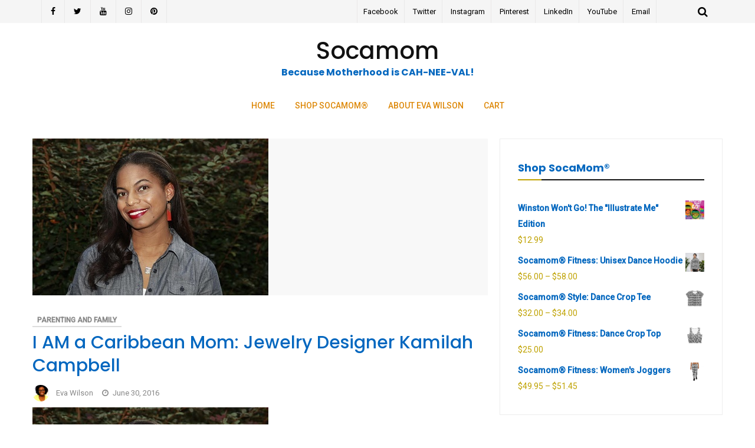

--- FILE ---
content_type: text/html; charset=UTF-8
request_url: https://socamom.com/w/i-am-a-caribbean-mom-jewelry-designer-kamilah-campbell/
body_size: 25702
content:
<!DOCTYPE html>
<html lang="en-US">
<head>
	<meta charset="UTF-8">
	<meta name="viewport" content="width=device-width, initial-scale=1">
	<link rel="profile" href="http://gmpg.org/xfn/11">
	<script type="text/javascript">
/* <![CDATA[ */
window.JetpackScriptData = {"site":{"icon":"","title":"Socamom","host":"unknown","is_wpcom_platform":false}};
/* ]]> */
</script>
<meta name='robots' content='index, follow, max-image-preview:large, max-snippet:-1, max-video-preview:-1' />
	<style>img:is([sizes="auto" i], [sizes^="auto," i]) { contain-intrinsic-size: 3000px 1500px }</style>
	<script>window._wca = window._wca || [];</script>

	<!-- This site is optimized with the Yoast SEO plugin v25.4 - https://yoast.com/wordpress/plugins/seo/ -->
	<title>I AM a Caribbean Mom: Jewelry Designer Kamilah Campbell - Socamom</title>
	<link rel="canonical" href="https://socamom.com/w/i-am-a-caribbean-mom-jewelry-designer-kamilah-campbell/" />
	<meta property="og:locale" content="en_US" />
	<meta property="og:type" content="article" />
	<meta property="og:title" content="I AM a Caribbean Mom: Jewelry Designer Kamilah Campbell - Socamom" />
	<meta property="og:description" content="Since I have been a blogger, I have had the opportunity to connect online with business owners and bloggers from all over the Caribbean. You may remember seeing Kamilah Campbell’s work in our Caribbean Gift Guide from Christmas time last year. She is the jewelry designer and owner of The Pink Locket, a handmade jewelry business based outside of Atlanta. We have shared her professional side with you, and I am glad to share a more personal side of Kamilah with this interview. Socamom: Tell us about yourself, Kamilah! Kamilah: I was born in Kingston, Jamaica and immigrated to the United States when I was about two years old.  I grew up in both Stamford, CT and Bronx, NY.  I attended the University of Connecticut for undergrad and later Metropolitan College of New York where I received my MBA.   I am a wife and mother of 3 boys, and we currently live in Douglasville, GA (right outside downtown Atlanta). Socamom: What is it about being a Caribbean mom that makes you different from American parents? Kamilah: There&#039;s definitely a strong sense of cultural awareness that I pass along to my kids when I compare myself to my fellow American mothers, whether it&#039;s the music, food or just specific sayings. Socamom: When did your children realize that you were different from the other moms? Kamilah: I believe it was when I said something to them in Jamaican patois.  My four year old loves to say &quot;Geesam Peas&quot; when something goes wrong.  I realized I may have said it way too many times around him.  Also, there are just certain things in a Caribbean household that are just mandatory, and that you pass on to your kids.  For instance, my boys couldn&#039;t understand why we clean the house every weekend.  As they&#039;ve gotten older I&#039;ve eased up a bit. They may miss a week or so." />
	<meta property="og:url" content="https://socamom.com/w/i-am-a-caribbean-mom-jewelry-designer-kamilah-campbell/" />
	<meta property="og:site_name" content="Socamom" />
	<meta property="article:publisher" content="http://www.facebook.com/socamomdotcom" />
	<meta property="article:published_time" content="2016-06-30T22:43:16+00:00" />
	<meta property="article:modified_time" content="2023-09-05T04:19:29+00:00" />
	<meta property="og:image" content="https://socamom.com/w/wp-content/uploads/2016/06/kamilah_campbell_socamom_3.jpg" />
	<meta property="og:image:width" content="400" />
	<meta property="og:image:height" content="266" />
	<meta property="og:image:type" content="image/jpeg" />
	<meta name="author" content="Eva Wilson" />
	<meta name="twitter:card" content="summary_large_image" />
	<meta name="twitter:creator" content="@socamomdc" />
	<meta name="twitter:site" content="@socamomdc" />
	<meta name="twitter:label1" content="Written by" />
	<meta name="twitter:data1" content="Eva Wilson" />
	<meta name="twitter:label2" content="Est. reading time" />
	<meta name="twitter:data2" content="4 minutes" />
	<script type="application/ld+json" class="yoast-schema-graph">{"@context":"https://schema.org","@graph":[{"@type":"Article","@id":"https://socamom.com/w/i-am-a-caribbean-mom-jewelry-designer-kamilah-campbell/#article","isPartOf":{"@id":"https://socamom.com/w/i-am-a-caribbean-mom-jewelry-designer-kamilah-campbell/"},"author":{"name":"Eva Wilson","@id":"https://socamom.com/w/#/schema/person/ae448fb8a8731a8ff788972ac8b57980"},"headline":"I AM a Caribbean Mom: Jewelry Designer Kamilah Campbell","datePublished":"2016-06-30T22:43:16+00:00","dateModified":"2023-09-05T04:19:29+00:00","mainEntityOfPage":{"@id":"https://socamom.com/w/i-am-a-caribbean-mom-jewelry-designer-kamilah-campbell/"},"wordCount":767,"publisher":{"@id":"https://socamom.com/w/#organization"},"image":{"@id":"https://socamom.com/w/i-am-a-caribbean-mom-jewelry-designer-kamilah-campbell/#primaryimage"},"thumbnailUrl":"https://socamom.com/w/wp-content/uploads/2016/06/kamilah_campbell_socamom_3.jpg","articleSection":["Parenting and Family"],"inLanguage":"en-US"},{"@type":"WebPage","@id":"https://socamom.com/w/i-am-a-caribbean-mom-jewelry-designer-kamilah-campbell/","url":"https://socamom.com/w/i-am-a-caribbean-mom-jewelry-designer-kamilah-campbell/","name":"I AM a Caribbean Mom: Jewelry Designer Kamilah Campbell - Socamom","isPartOf":{"@id":"https://socamom.com/w/#website"},"primaryImageOfPage":{"@id":"https://socamom.com/w/i-am-a-caribbean-mom-jewelry-designer-kamilah-campbell/#primaryimage"},"image":{"@id":"https://socamom.com/w/i-am-a-caribbean-mom-jewelry-designer-kamilah-campbell/#primaryimage"},"thumbnailUrl":"https://socamom.com/w/wp-content/uploads/2016/06/kamilah_campbell_socamom_3.jpg","datePublished":"2016-06-30T22:43:16+00:00","dateModified":"2023-09-05T04:19:29+00:00","breadcrumb":{"@id":"https://socamom.com/w/i-am-a-caribbean-mom-jewelry-designer-kamilah-campbell/#breadcrumb"},"inLanguage":"en-US","potentialAction":[{"@type":"ReadAction","target":["https://socamom.com/w/i-am-a-caribbean-mom-jewelry-designer-kamilah-campbell/"]}]},{"@type":"ImageObject","inLanguage":"en-US","@id":"https://socamom.com/w/i-am-a-caribbean-mom-jewelry-designer-kamilah-campbell/#primaryimage","url":"https://socamom.com/w/wp-content/uploads/2016/06/kamilah_campbell_socamom_3.jpg","contentUrl":"https://socamom.com/w/wp-content/uploads/2016/06/kamilah_campbell_socamom_3.jpg","width":400,"height":266},{"@type":"BreadcrumbList","@id":"https://socamom.com/w/i-am-a-caribbean-mom-jewelry-designer-kamilah-campbell/#breadcrumb","itemListElement":[{"@type":"ListItem","position":1,"name":"Home","item":"https://socamom.com/w/"},{"@type":"ListItem","position":2,"name":"I AM a Caribbean Mom: Jewelry Designer Kamilah Campbell"}]},{"@type":"WebSite","@id":"https://socamom.com/w/#website","url":"https://socamom.com/w/","name":"Socamom","description":"Because Motherhood is CAH-NEE-VAL!","publisher":{"@id":"https://socamom.com/w/#organization"},"potentialAction":[{"@type":"SearchAction","target":{"@type":"EntryPoint","urlTemplate":"https://socamom.com/w/?s={search_term_string}"},"query-input":{"@type":"PropertyValueSpecification","valueRequired":true,"valueName":"search_term_string"}}],"inLanguage":"en-US"},{"@type":"Organization","@id":"https://socamom.com/w/#organization","name":"Socamom.com","url":"https://socamom.com/w/","logo":{"@type":"ImageObject","inLanguage":"en-US","@id":"https://socamom.com/w/#/schema/logo/image/","url":"https://socamom.com/w/wp-content/uploads/2014/01/eva_socamom_headshot.jpg","contentUrl":"https://socamom.com/w/wp-content/uploads/2014/01/eva_socamom_headshot.jpg","width":200,"height":200,"caption":"Socamom.com"},"image":{"@id":"https://socamom.com/w/#/schema/logo/image/"},"sameAs":["http://www.facebook.com/socamomdotcom","https://x.com/socamomdc","http://www.instagram.com/socamom","http://www.linkedin.com/in/socamom","http://www.pinterest.com/socamom","http://www.youtube.com/evawilson"]},{"@type":"Person","@id":"https://socamom.com/w/#/schema/person/ae448fb8a8731a8ff788972ac8b57980","name":"Eva Wilson","image":{"@type":"ImageObject","inLanguage":"en-US","@id":"https://socamom.com/w/#/schema/person/image/","url":"https://secure.gravatar.com/avatar/baae34d279c5dcbc014642bcf7018fdb7e5a3a9900a0cdd359182403c5f40c75?s=96&d=mm&r=g","contentUrl":"https://secure.gravatar.com/avatar/baae34d279c5dcbc014642bcf7018fdb7e5a3a9900a0cdd359182403c5f40c75?s=96&d=mm&r=g","caption":"Eva Wilson"},"url":"https://socamom.com/w/author/socasoca/"}]}</script>
	<!-- / Yoast SEO plugin. -->


<link rel='dns-prefetch' href='//www.googletagmanager.com' />
<link rel='dns-prefetch' href='//stats.wp.com' />
<link rel='dns-prefetch' href='//fonts.googleapis.com' />
<link rel="alternate" type="application/rss+xml" title="Socamom &raquo; Feed" href="https://socamom.com/w/feed/" />
<link rel="alternate" type="application/rss+xml" title="Socamom &raquo; Comments Feed" href="https://socamom.com/w/comments/feed/" />
		<!-- This site uses the Google Analytics by ExactMetrics plugin v8.6.2 - Using Analytics tracking - https://www.exactmetrics.com/ -->
		<!-- Note: ExactMetrics is not currently configured on this site. The site owner needs to authenticate with Google Analytics in the ExactMetrics settings panel. -->
					<!-- No tracking code set -->
				<!-- / Google Analytics by ExactMetrics -->
		<script type="text/javascript">
/* <![CDATA[ */
window._wpemojiSettings = {"baseUrl":"https:\/\/s.w.org\/images\/core\/emoji\/16.0.1\/72x72\/","ext":".png","svgUrl":"https:\/\/s.w.org\/images\/core\/emoji\/16.0.1\/svg\/","svgExt":".svg","source":{"concatemoji":"https:\/\/socamom.com\/w\/wp-includes\/js\/wp-emoji-release.min.js?ver=6.8.3"}};
/*! This file is auto-generated */
!function(s,n){var o,i,e;function c(e){try{var t={supportTests:e,timestamp:(new Date).valueOf()};sessionStorage.setItem(o,JSON.stringify(t))}catch(e){}}function p(e,t,n){e.clearRect(0,0,e.canvas.width,e.canvas.height),e.fillText(t,0,0);var t=new Uint32Array(e.getImageData(0,0,e.canvas.width,e.canvas.height).data),a=(e.clearRect(0,0,e.canvas.width,e.canvas.height),e.fillText(n,0,0),new Uint32Array(e.getImageData(0,0,e.canvas.width,e.canvas.height).data));return t.every(function(e,t){return e===a[t]})}function u(e,t){e.clearRect(0,0,e.canvas.width,e.canvas.height),e.fillText(t,0,0);for(var n=e.getImageData(16,16,1,1),a=0;a<n.data.length;a++)if(0!==n.data[a])return!1;return!0}function f(e,t,n,a){switch(t){case"flag":return n(e,"\ud83c\udff3\ufe0f\u200d\u26a7\ufe0f","\ud83c\udff3\ufe0f\u200b\u26a7\ufe0f")?!1:!n(e,"\ud83c\udde8\ud83c\uddf6","\ud83c\udde8\u200b\ud83c\uddf6")&&!n(e,"\ud83c\udff4\udb40\udc67\udb40\udc62\udb40\udc65\udb40\udc6e\udb40\udc67\udb40\udc7f","\ud83c\udff4\u200b\udb40\udc67\u200b\udb40\udc62\u200b\udb40\udc65\u200b\udb40\udc6e\u200b\udb40\udc67\u200b\udb40\udc7f");case"emoji":return!a(e,"\ud83e\udedf")}return!1}function g(e,t,n,a){var r="undefined"!=typeof WorkerGlobalScope&&self instanceof WorkerGlobalScope?new OffscreenCanvas(300,150):s.createElement("canvas"),o=r.getContext("2d",{willReadFrequently:!0}),i=(o.textBaseline="top",o.font="600 32px Arial",{});return e.forEach(function(e){i[e]=t(o,e,n,a)}),i}function t(e){var t=s.createElement("script");t.src=e,t.defer=!0,s.head.appendChild(t)}"undefined"!=typeof Promise&&(o="wpEmojiSettingsSupports",i=["flag","emoji"],n.supports={everything:!0,everythingExceptFlag:!0},e=new Promise(function(e){s.addEventListener("DOMContentLoaded",e,{once:!0})}),new Promise(function(t){var n=function(){try{var e=JSON.parse(sessionStorage.getItem(o));if("object"==typeof e&&"number"==typeof e.timestamp&&(new Date).valueOf()<e.timestamp+604800&&"object"==typeof e.supportTests)return e.supportTests}catch(e){}return null}();if(!n){if("undefined"!=typeof Worker&&"undefined"!=typeof OffscreenCanvas&&"undefined"!=typeof URL&&URL.createObjectURL&&"undefined"!=typeof Blob)try{var e="postMessage("+g.toString()+"("+[JSON.stringify(i),f.toString(),p.toString(),u.toString()].join(",")+"));",a=new Blob([e],{type:"text/javascript"}),r=new Worker(URL.createObjectURL(a),{name:"wpTestEmojiSupports"});return void(r.onmessage=function(e){c(n=e.data),r.terminate(),t(n)})}catch(e){}c(n=g(i,f,p,u))}t(n)}).then(function(e){for(var t in e)n.supports[t]=e[t],n.supports.everything=n.supports.everything&&n.supports[t],"flag"!==t&&(n.supports.everythingExceptFlag=n.supports.everythingExceptFlag&&n.supports[t]);n.supports.everythingExceptFlag=n.supports.everythingExceptFlag&&!n.supports.flag,n.DOMReady=!1,n.readyCallback=function(){n.DOMReady=!0}}).then(function(){return e}).then(function(){var e;n.supports.everything||(n.readyCallback(),(e=n.source||{}).concatemoji?t(e.concatemoji):e.wpemoji&&e.twemoji&&(t(e.twemoji),t(e.wpemoji)))}))}((window,document),window._wpemojiSettings);
/* ]]> */
</script>
<link rel='stylesheet' id='font-awesome-css' href='https://socamom.com/w/wp-content/themes/blog-design-lite/assets/css/font-awesome.min.css?ver=1.0.4' type='text/css' media='all' />
<link rel='stylesheet' id='jquery-owl-slider-css' href='https://socamom.com/w/wp-content/themes/blog-design-lite/assets/css/owl.carousel.css?ver=1.0.4' type='text/css' media='all' />
<link rel='stylesheet' id='jquery-custombox-css' href='https://socamom.com/w/wp-content/themes/blog-design-lite/assets/css/custombox.min.css?ver=1.0.4' type='text/css' media='all' />
<link rel='stylesheet' id='blog-design-lite-fonts-css' href='https://fonts.googleapis.com/css?family=Poppins%3A400%2C500%2C700%7CRoboto%3A400%2C500&#038;subset=latin%2Clatin-ext' type='text/css' media='all' />
<link rel='stylesheet' id='blog-design-lite-style-css' href='https://socamom.com/w/wp-content/themes/blog-design-lite/style.css?ver=1.0.4' type='text/css' media='all' />
<style id='wp-emoji-styles-inline-css' type='text/css'>

	img.wp-smiley, img.emoji {
		display: inline !important;
		border: none !important;
		box-shadow: none !important;
		height: 1em !important;
		width: 1em !important;
		margin: 0 0.07em !important;
		vertical-align: -0.1em !important;
		background: none !important;
		padding: 0 !important;
	}
</style>
<link rel='stylesheet' id='wp-block-library-css' href='https://socamom.com/w/wp-includes/css/dist/block-library/style.min.css?ver=6.8.3' type='text/css' media='all' />
<style id='classic-theme-styles-inline-css' type='text/css'>
/*! This file is auto-generated */
.wp-block-button__link{color:#fff;background-color:#32373c;border-radius:9999px;box-shadow:none;text-decoration:none;padding:calc(.667em + 2px) calc(1.333em + 2px);font-size:1.125em}.wp-block-file__button{background:#32373c;color:#fff;text-decoration:none}
</style>
<link rel='stylesheet' id='mediaelement-css' href='https://socamom.com/w/wp-includes/js/mediaelement/mediaelementplayer-legacy.min.css?ver=4.2.17' type='text/css' media='all' />
<link rel='stylesheet' id='wp-mediaelement-css' href='https://socamom.com/w/wp-includes/js/mediaelement/wp-mediaelement.min.css?ver=6.8.3' type='text/css' media='all' />
<style id='jetpack-sharing-buttons-style-inline-css' type='text/css'>
.jetpack-sharing-buttons__services-list{display:flex;flex-direction:row;flex-wrap:wrap;gap:0;list-style-type:none;margin:5px;padding:0}.jetpack-sharing-buttons__services-list.has-small-icon-size{font-size:12px}.jetpack-sharing-buttons__services-list.has-normal-icon-size{font-size:16px}.jetpack-sharing-buttons__services-list.has-large-icon-size{font-size:24px}.jetpack-sharing-buttons__services-list.has-huge-icon-size{font-size:36px}@media print{.jetpack-sharing-buttons__services-list{display:none!important}}.editor-styles-wrapper .wp-block-jetpack-sharing-buttons{gap:0;padding-inline-start:0}ul.jetpack-sharing-buttons__services-list.has-background{padding:1.25em 2.375em}
</style>
<style id='global-styles-inline-css' type='text/css'>
:root{--wp--preset--aspect-ratio--square: 1;--wp--preset--aspect-ratio--4-3: 4/3;--wp--preset--aspect-ratio--3-4: 3/4;--wp--preset--aspect-ratio--3-2: 3/2;--wp--preset--aspect-ratio--2-3: 2/3;--wp--preset--aspect-ratio--16-9: 16/9;--wp--preset--aspect-ratio--9-16: 9/16;--wp--preset--color--black: #000000;--wp--preset--color--cyan-bluish-gray: #abb8c3;--wp--preset--color--white: #ffffff;--wp--preset--color--pale-pink: #f78da7;--wp--preset--color--vivid-red: #cf2e2e;--wp--preset--color--luminous-vivid-orange: #ff6900;--wp--preset--color--luminous-vivid-amber: #fcb900;--wp--preset--color--light-green-cyan: #7bdcb5;--wp--preset--color--vivid-green-cyan: #00d084;--wp--preset--color--pale-cyan-blue: #8ed1fc;--wp--preset--color--vivid-cyan-blue: #0693e3;--wp--preset--color--vivid-purple: #9b51e0;--wp--preset--gradient--vivid-cyan-blue-to-vivid-purple: linear-gradient(135deg,rgba(6,147,227,1) 0%,rgb(155,81,224) 100%);--wp--preset--gradient--light-green-cyan-to-vivid-green-cyan: linear-gradient(135deg,rgb(122,220,180) 0%,rgb(0,208,130) 100%);--wp--preset--gradient--luminous-vivid-amber-to-luminous-vivid-orange: linear-gradient(135deg,rgba(252,185,0,1) 0%,rgba(255,105,0,1) 100%);--wp--preset--gradient--luminous-vivid-orange-to-vivid-red: linear-gradient(135deg,rgba(255,105,0,1) 0%,rgb(207,46,46) 100%);--wp--preset--gradient--very-light-gray-to-cyan-bluish-gray: linear-gradient(135deg,rgb(238,238,238) 0%,rgb(169,184,195) 100%);--wp--preset--gradient--cool-to-warm-spectrum: linear-gradient(135deg,rgb(74,234,220) 0%,rgb(151,120,209) 20%,rgb(207,42,186) 40%,rgb(238,44,130) 60%,rgb(251,105,98) 80%,rgb(254,248,76) 100%);--wp--preset--gradient--blush-light-purple: linear-gradient(135deg,rgb(255,206,236) 0%,rgb(152,150,240) 100%);--wp--preset--gradient--blush-bordeaux: linear-gradient(135deg,rgb(254,205,165) 0%,rgb(254,45,45) 50%,rgb(107,0,62) 100%);--wp--preset--gradient--luminous-dusk: linear-gradient(135deg,rgb(255,203,112) 0%,rgb(199,81,192) 50%,rgb(65,88,208) 100%);--wp--preset--gradient--pale-ocean: linear-gradient(135deg,rgb(255,245,203) 0%,rgb(182,227,212) 50%,rgb(51,167,181) 100%);--wp--preset--gradient--electric-grass: linear-gradient(135deg,rgb(202,248,128) 0%,rgb(113,206,126) 100%);--wp--preset--gradient--midnight: linear-gradient(135deg,rgb(2,3,129) 0%,rgb(40,116,252) 100%);--wp--preset--font-size--small: 13px;--wp--preset--font-size--medium: 20px;--wp--preset--font-size--large: 36px;--wp--preset--font-size--x-large: 42px;--wp--preset--spacing--20: 0.44rem;--wp--preset--spacing--30: 0.67rem;--wp--preset--spacing--40: 1rem;--wp--preset--spacing--50: 1.5rem;--wp--preset--spacing--60: 2.25rem;--wp--preset--spacing--70: 3.38rem;--wp--preset--spacing--80: 5.06rem;--wp--preset--shadow--natural: 6px 6px 9px rgba(0, 0, 0, 0.2);--wp--preset--shadow--deep: 12px 12px 50px rgba(0, 0, 0, 0.4);--wp--preset--shadow--sharp: 6px 6px 0px rgba(0, 0, 0, 0.2);--wp--preset--shadow--outlined: 6px 6px 0px -3px rgba(255, 255, 255, 1), 6px 6px rgba(0, 0, 0, 1);--wp--preset--shadow--crisp: 6px 6px 0px rgba(0, 0, 0, 1);}:where(.is-layout-flex){gap: 0.5em;}:where(.is-layout-grid){gap: 0.5em;}body .is-layout-flex{display: flex;}.is-layout-flex{flex-wrap: wrap;align-items: center;}.is-layout-flex > :is(*, div){margin: 0;}body .is-layout-grid{display: grid;}.is-layout-grid > :is(*, div){margin: 0;}:where(.wp-block-columns.is-layout-flex){gap: 2em;}:where(.wp-block-columns.is-layout-grid){gap: 2em;}:where(.wp-block-post-template.is-layout-flex){gap: 1.25em;}:where(.wp-block-post-template.is-layout-grid){gap: 1.25em;}.has-black-color{color: var(--wp--preset--color--black) !important;}.has-cyan-bluish-gray-color{color: var(--wp--preset--color--cyan-bluish-gray) !important;}.has-white-color{color: var(--wp--preset--color--white) !important;}.has-pale-pink-color{color: var(--wp--preset--color--pale-pink) !important;}.has-vivid-red-color{color: var(--wp--preset--color--vivid-red) !important;}.has-luminous-vivid-orange-color{color: var(--wp--preset--color--luminous-vivid-orange) !important;}.has-luminous-vivid-amber-color{color: var(--wp--preset--color--luminous-vivid-amber) !important;}.has-light-green-cyan-color{color: var(--wp--preset--color--light-green-cyan) !important;}.has-vivid-green-cyan-color{color: var(--wp--preset--color--vivid-green-cyan) !important;}.has-pale-cyan-blue-color{color: var(--wp--preset--color--pale-cyan-blue) !important;}.has-vivid-cyan-blue-color{color: var(--wp--preset--color--vivid-cyan-blue) !important;}.has-vivid-purple-color{color: var(--wp--preset--color--vivid-purple) !important;}.has-black-background-color{background-color: var(--wp--preset--color--black) !important;}.has-cyan-bluish-gray-background-color{background-color: var(--wp--preset--color--cyan-bluish-gray) !important;}.has-white-background-color{background-color: var(--wp--preset--color--white) !important;}.has-pale-pink-background-color{background-color: var(--wp--preset--color--pale-pink) !important;}.has-vivid-red-background-color{background-color: var(--wp--preset--color--vivid-red) !important;}.has-luminous-vivid-orange-background-color{background-color: var(--wp--preset--color--luminous-vivid-orange) !important;}.has-luminous-vivid-amber-background-color{background-color: var(--wp--preset--color--luminous-vivid-amber) !important;}.has-light-green-cyan-background-color{background-color: var(--wp--preset--color--light-green-cyan) !important;}.has-vivid-green-cyan-background-color{background-color: var(--wp--preset--color--vivid-green-cyan) !important;}.has-pale-cyan-blue-background-color{background-color: var(--wp--preset--color--pale-cyan-blue) !important;}.has-vivid-cyan-blue-background-color{background-color: var(--wp--preset--color--vivid-cyan-blue) !important;}.has-vivid-purple-background-color{background-color: var(--wp--preset--color--vivid-purple) !important;}.has-black-border-color{border-color: var(--wp--preset--color--black) !important;}.has-cyan-bluish-gray-border-color{border-color: var(--wp--preset--color--cyan-bluish-gray) !important;}.has-white-border-color{border-color: var(--wp--preset--color--white) !important;}.has-pale-pink-border-color{border-color: var(--wp--preset--color--pale-pink) !important;}.has-vivid-red-border-color{border-color: var(--wp--preset--color--vivid-red) !important;}.has-luminous-vivid-orange-border-color{border-color: var(--wp--preset--color--luminous-vivid-orange) !important;}.has-luminous-vivid-amber-border-color{border-color: var(--wp--preset--color--luminous-vivid-amber) !important;}.has-light-green-cyan-border-color{border-color: var(--wp--preset--color--light-green-cyan) !important;}.has-vivid-green-cyan-border-color{border-color: var(--wp--preset--color--vivid-green-cyan) !important;}.has-pale-cyan-blue-border-color{border-color: var(--wp--preset--color--pale-cyan-blue) !important;}.has-vivid-cyan-blue-border-color{border-color: var(--wp--preset--color--vivid-cyan-blue) !important;}.has-vivid-purple-border-color{border-color: var(--wp--preset--color--vivid-purple) !important;}.has-vivid-cyan-blue-to-vivid-purple-gradient-background{background: var(--wp--preset--gradient--vivid-cyan-blue-to-vivid-purple) !important;}.has-light-green-cyan-to-vivid-green-cyan-gradient-background{background: var(--wp--preset--gradient--light-green-cyan-to-vivid-green-cyan) !important;}.has-luminous-vivid-amber-to-luminous-vivid-orange-gradient-background{background: var(--wp--preset--gradient--luminous-vivid-amber-to-luminous-vivid-orange) !important;}.has-luminous-vivid-orange-to-vivid-red-gradient-background{background: var(--wp--preset--gradient--luminous-vivid-orange-to-vivid-red) !important;}.has-very-light-gray-to-cyan-bluish-gray-gradient-background{background: var(--wp--preset--gradient--very-light-gray-to-cyan-bluish-gray) !important;}.has-cool-to-warm-spectrum-gradient-background{background: var(--wp--preset--gradient--cool-to-warm-spectrum) !important;}.has-blush-light-purple-gradient-background{background: var(--wp--preset--gradient--blush-light-purple) !important;}.has-blush-bordeaux-gradient-background{background: var(--wp--preset--gradient--blush-bordeaux) !important;}.has-luminous-dusk-gradient-background{background: var(--wp--preset--gradient--luminous-dusk) !important;}.has-pale-ocean-gradient-background{background: var(--wp--preset--gradient--pale-ocean) !important;}.has-electric-grass-gradient-background{background: var(--wp--preset--gradient--electric-grass) !important;}.has-midnight-gradient-background{background: var(--wp--preset--gradient--midnight) !important;}.has-small-font-size{font-size: var(--wp--preset--font-size--small) !important;}.has-medium-font-size{font-size: var(--wp--preset--font-size--medium) !important;}.has-large-font-size{font-size: var(--wp--preset--font-size--large) !important;}.has-x-large-font-size{font-size: var(--wp--preset--font-size--x-large) !important;}
:where(.wp-block-post-template.is-layout-flex){gap: 1.25em;}:where(.wp-block-post-template.is-layout-grid){gap: 1.25em;}
:where(.wp-block-columns.is-layout-flex){gap: 2em;}:where(.wp-block-columns.is-layout-grid){gap: 2em;}
:root :where(.wp-block-pullquote){font-size: 1.5em;line-height: 1.6;}
</style>
<link rel='stylesheet' id='wpdm-fonticon-css' href='https://socamom.com/w/wp-content/plugins/download-manager/assets/wpdm-iconfont/css/wpdm-icons.css?ver=6.8.3' type='text/css' media='all' />
<link rel='stylesheet' id='wpdm-front-css' href='https://socamom.com/w/wp-content/plugins/download-manager/assets/css/front.min.css?ver=6.8.3' type='text/css' media='all' />
<link rel='stylesheet' id='wpos-font-awesome-css' href='https://socamom.com/w/wp-content/plugins/slider-and-carousel-plus-widget-for-instagram/assets/css/font-awesome.min.css?ver=1.9.3' type='text/css' media='all' />
<link rel='stylesheet' id='wpos-magnific-style-css' href='https://socamom.com/w/wp-content/plugins/slider-and-carousel-plus-widget-for-instagram/assets/css/magnific-popup.css?ver=1.9.3' type='text/css' media='all' />
<link rel='stylesheet' id='wpos-slick-style-css' href='https://socamom.com/w/wp-content/plugins/slider-and-carousel-plus-widget-for-instagram/assets/css/slick.css?ver=1.9.3' type='text/css' media='all' />
<link rel='stylesheet' id='iscwp-public-css-css' href='https://socamom.com/w/wp-content/plugins/slider-and-carousel-plus-widget-for-instagram/assets/css/iscwp-public.css?ver=1.9.3' type='text/css' media='all' />
<link rel='stylesheet' id='woocommerce-layout-css' href='https://socamom.com/w/wp-content/plugins/woocommerce/assets/css/woocommerce-layout.css?ver=9.9.5' type='text/css' media='all' />
<style id='woocommerce-layout-inline-css' type='text/css'>

	.infinite-scroll .woocommerce-pagination {
		display: none;
	}
</style>
<link rel='stylesheet' id='woocommerce-smallscreen-css' href='https://socamom.com/w/wp-content/plugins/woocommerce/assets/css/woocommerce-smallscreen.css?ver=9.9.5' type='text/css' media='only screen and (max-width: 768px)' />
<link rel='stylesheet' id='woocommerce-general-css' href='https://socamom.com/w/wp-content/plugins/woocommerce/assets/css/woocommerce.css?ver=9.9.5' type='text/css' media='all' />
<style id='woocommerce-inline-inline-css' type='text/css'>
.woocommerce form .form-row .required { visibility: visible; }
</style>
<link rel='stylesheet' id='wpdmpp-front-css' href='https://socamom.com/w/wp-content/plugins/wpdm-premium-packages/assets/css/wpdmpp.css?ver=6.8.3' type='text/css' media='all' />
<link rel='stylesheet' id='wc-gateway-ppec-frontend-css' href='https://socamom.com/w/wp-content/plugins/woocommerce-gateway-paypal-express-checkout/assets/css/wc-gateway-ppec-frontend.css?ver=2.1.3' type='text/css' media='all' />
<link rel='stylesheet' id='brands-styles-css' href='https://socamom.com/w/wp-content/plugins/woocommerce/assets/css/brands.css?ver=9.9.5' type='text/css' media='all' />
<style id='akismet-widget-style-inline-css' type='text/css'>

			.a-stats {
				--akismet-color-mid-green: #357b49;
				--akismet-color-white: #fff;
				--akismet-color-light-grey: #f6f7f7;

				max-width: 350px;
				width: auto;
			}

			.a-stats * {
				all: unset;
				box-sizing: border-box;
			}

			.a-stats strong {
				font-weight: 600;
			}

			.a-stats a.a-stats__link,
			.a-stats a.a-stats__link:visited,
			.a-stats a.a-stats__link:active {
				background: var(--akismet-color-mid-green);
				border: none;
				box-shadow: none;
				border-radius: 8px;
				color: var(--akismet-color-white);
				cursor: pointer;
				display: block;
				font-family: -apple-system, BlinkMacSystemFont, 'Segoe UI', 'Roboto', 'Oxygen-Sans', 'Ubuntu', 'Cantarell', 'Helvetica Neue', sans-serif;
				font-weight: 500;
				padding: 12px;
				text-align: center;
				text-decoration: none;
				transition: all 0.2s ease;
			}

			/* Extra specificity to deal with TwentyTwentyOne focus style */
			.widget .a-stats a.a-stats__link:focus {
				background: var(--akismet-color-mid-green);
				color: var(--akismet-color-white);
				text-decoration: none;
			}

			.a-stats a.a-stats__link:hover {
				filter: brightness(110%);
				box-shadow: 0 4px 12px rgba(0, 0, 0, 0.06), 0 0 2px rgba(0, 0, 0, 0.16);
			}

			.a-stats .count {
				color: var(--akismet-color-white);
				display: block;
				font-size: 1.5em;
				line-height: 1.4;
				padding: 0 13px;
				white-space: nowrap;
			}
		
</style>
<link rel='stylesheet' id='sharedaddy-css' href='https://socamom.com/w/wp-content/plugins/jetpack/modules/sharedaddy/sharing.css?ver=14.8' type='text/css' media='all' />
<link rel='stylesheet' id='social-logos-css' href='https://socamom.com/w/wp-content/plugins/jetpack/_inc/social-logos/social-logos.min.css?ver=14.8' type='text/css' media='all' />
<script type="text/javascript" id="woocommerce-google-analytics-integration-gtag-js-after">
/* <![CDATA[ */
/* Google Analytics for WooCommerce (gtag.js) */
					window.dataLayer = window.dataLayer || [];
					function gtag(){dataLayer.push(arguments);}
					// Set up default consent state.
					for ( const mode of [{"analytics_storage":"denied","ad_storage":"denied","ad_user_data":"denied","ad_personalization":"denied","region":["AT","BE","BG","HR","CY","CZ","DK","EE","FI","FR","DE","GR","HU","IS","IE","IT","LV","LI","LT","LU","MT","NL","NO","PL","PT","RO","SK","SI","ES","SE","GB","CH"]}] || [] ) {
						gtag( "consent", "default", { "wait_for_update": 500, ...mode } );
					}
					gtag("js", new Date());
					gtag("set", "developer_id.dOGY3NW", true);
					gtag("config", "UA-35242729-1", {"track_404":true,"allow_google_signals":true,"logged_in":false,"linker":{"domains":[],"allow_incoming":false},"custom_map":{"dimension1":"logged_in"}});
/* ]]> */
</script>
<script type="text/javascript" src="https://socamom.com/w/wp-includes/js/jquery/jquery.min.js?ver=3.7.1" id="jquery-core-js"></script>
<script type="text/javascript" src="https://socamom.com/w/wp-includes/js/jquery/jquery-migrate.min.js?ver=3.4.1" id="jquery-migrate-js"></script>
<script type="text/javascript" src="https://socamom.com/w/wp-includes/js/jquery/jquery.form.min.js?ver=4.3.0" id="jquery-form-js"></script>
<script type="text/javascript" src="https://socamom.com/w/wp-content/plugins/download-manager/assets/js/wpdm.min.js?ver=6.8.3" id="wpdm-frontend-js-js"></script>
<script type="text/javascript" id="wpdm-frontjs-js-extra">
/* <![CDATA[ */
var wpdm_url = {"home":"https:\/\/socamom.com\/w\/","site":"https:\/\/socamom.com\/w\/","ajax":"https:\/\/socamom.com\/w\/wp-admin\/admin-ajax.php"};
var wpdm_js = {"spinner":"<i class=\"wpdm-icon wpdm-sun wpdm-spin\"><\/i>","client_id":"d64fd161048e2e0b393ca444dc57cc30"};
var wpdm_strings = {"pass_var":"Password Verified!","pass_var_q":"Please click following button to start download.","start_dl":"Start Download"};
/* ]]> */
</script>
<script type="text/javascript" src="https://socamom.com/w/wp-content/plugins/download-manager/assets/js/front.min.js?ver=3.3.19" id="wpdm-frontjs-js"></script>
<script type="text/javascript" src="https://socamom.com/w/wp-content/plugins/woocommerce/assets/js/jquery-blockui/jquery.blockUI.min.js?ver=2.7.0-wc.9.9.5" id="jquery-blockui-js" data-wp-strategy="defer"></script>
<script type="text/javascript" id="wc-add-to-cart-js-extra">
/* <![CDATA[ */
var wc_add_to_cart_params = {"ajax_url":"\/w\/wp-admin\/admin-ajax.php","wc_ajax_url":"\/w\/?wc-ajax=%%endpoint%%","i18n_view_cart":"View cart","cart_url":"https:\/\/socamom.com\/w\/cart-2\/","is_cart":"","cart_redirect_after_add":"yes"};
/* ]]> */
</script>
<script type="text/javascript" src="https://socamom.com/w/wp-content/plugins/woocommerce/assets/js/frontend/add-to-cart.min.js?ver=9.9.5" id="wc-add-to-cart-js" defer="defer" data-wp-strategy="defer"></script>
<script type="text/javascript" src="https://socamom.com/w/wp-content/plugins/woocommerce/assets/js/js-cookie/js.cookie.min.js?ver=2.1.4-wc.9.9.5" id="js-cookie-js" data-wp-strategy="defer"></script>
<script type="text/javascript" src="https://socamom.com/w/wp-content/plugins/wpdm-premium-packages/assets/js/wpdmpp-front.js?ver=6.8.3" id="wpdm-pp-js-js"></script>
<script type="text/javascript" src="https://stats.wp.com/s-202604.js" id="woocommerce-analytics-js" defer="defer" data-wp-strategy="defer"></script>

<!-- Google tag (gtag.js) snippet added by Site Kit -->

<!-- Google Analytics snippet added by Site Kit -->
<script type="text/javascript" src="https://www.googletagmanager.com/gtag/js?id=GT-P84MCKTR" id="google_gtagjs-js" async></script>
<script type="text/javascript" id="google_gtagjs-js-after">
/* <![CDATA[ */
window.dataLayer = window.dataLayer || [];function gtag(){dataLayer.push(arguments);}
gtag("set","linker",{"domains":["socamom.com"]});
gtag("js", new Date());
gtag("set", "developer_id.dZTNiMT", true);
gtag("config", "GT-P84MCKTR");
 window._googlesitekit = window._googlesitekit || {}; window._googlesitekit.throttledEvents = []; window._googlesitekit.gtagEvent = (name, data) => { var key = JSON.stringify( { name, data } ); if ( !! window._googlesitekit.throttledEvents[ key ] ) { return; } window._googlesitekit.throttledEvents[ key ] = true; setTimeout( () => { delete window._googlesitekit.throttledEvents[ key ]; }, 5 ); gtag( "event", name, { ...data, event_source: "site-kit" } ); }; 
/* ]]> */
</script>

<!-- End Google tag (gtag.js) snippet added by Site Kit -->
<link rel="https://api.w.org/" href="https://socamom.com/w/wp-json/" /><link rel="alternate" title="JSON" type="application/json" href="https://socamom.com/w/wp-json/wp/v2/posts/967" /><link rel="EditURI" type="application/rsd+xml" title="RSD" href="https://socamom.com/w/xmlrpc.php?rsd" />
<meta name="generator" content="WordPress 6.8.3" />
<meta name="generator" content="WooCommerce 9.9.5" />
<link rel='shortlink' href='https://socamom.com/w/?p=967' />
<link rel="alternate" title="oEmbed (JSON)" type="application/json+oembed" href="https://socamom.com/w/wp-json/oembed/1.0/embed?url=https%3A%2F%2Fsocamom.com%2Fw%2Fi-am-a-caribbean-mom-jewelry-designer-kamilah-campbell%2F" />
<link rel="alternate" title="oEmbed (XML)" type="text/xml+oembed" href="https://socamom.com/w/wp-json/oembed/1.0/embed?url=https%3A%2F%2Fsocamom.com%2Fw%2Fi-am-a-caribbean-mom-jewelry-designer-kamilah-campbell%2F&#038;format=xml" />
<meta name="generator" content="Site Kit by Google 1.156.0" />    <script>
        var wpdmpp_base_url = 'https://socamom.com/w/wp-content/plugins/wpdm-premium-packages/';
        var wpdmpp_currency_sign = '$';
        var wpdmpp_csign_before = '$';
        var wpdmpp_csign_after = '';
        var wpdmpp_currency_code = 'USD';
        var wpdmpp_cart_url = 'https://socamom.com/w/cart/';

        var wpdmpp_txt = {"cart_button_label":"Add To Cart","pay_now":"<i class=\"money-check-alt mr-2\"><\/i>Complete Payment","checkout_button_label":"<i class=\"money-check-alt mr-2\"><\/i>Complete Payment"};

    </script>
    <style>p.wpdmpp-notice {
            margin: 5px;
        }
    .wpbtn-success {
        color: var(--color-success) !important;border-color: var(--color-success ) !important;
        background: rgba(var(--color-success-rgb),0.03) !important;
        transition: all ease-in-out 300ms;
    }
        .wpbtn-success:active,
        .wpbtn-success:hover {
            color: var(--color-success-active) !important;
            border-color: var(--color-success-active) !important;
            background: rgba(var(--color-success-rgb),0.07) !important;
        }
    </style>
    	<style>img#wpstats{display:none}</style>
		
<style>
.header-content,.main-navigation ul#primary-menu ul{background: #fff; }
.main-navigation ul ul li{border-bottom:#fff; }

.main-navigation ul li a,.main-navigation ul li ul a{color:#dd8808;}
.header-search .search-field:focus, .header-search .search-field:active{color:#dd8808;}

.main-navigation ul ul.sub-menu a:hover{background:  #fff;}
.main-navigation .current-menu-item a, .header-content .blog-design-lite-sn a:hover, .header-content .blog-design-lite-sn a:focus, .header-content .blog-design-lite-sn a:active{color:#61a008;} 
.main-navigation a:hover, .main-navigation .current-menu-item .children a:hover, .main-navigation .current-menu-item .sub-menu a:hover { color: #61a008;}

.entry-content .link-more a.more-link{	color: #1e73be}
.entry-content .link-more a.more-link:hover,.site-content .hentry.format-quote a.more-link:hover{color: #ed8600;}
.widget ul li a{color: #0568bf;}
.widget ul li a:hover{color: #d87300;}
h1,h1.entry-title{	color: #0367bf;}
h2, h2.page-title, h2.entry-title a:link, h2 a, h2 a:visited{	color: #0568bf;}
h2.entry-title a:hover, .site-content a:hover, .site-content a:active, .site-content .hentry.format-quote a:hover{color: #d87300;}
h3, footer h3{color: #000000;}
h4{	color: #000000;}
h5{	color: #000000;}
h6{	color: #000000;}

</style>
	<noscript><style>.woocommerce-product-gallery{ opacity: 1 !important; }</style></noscript>
	<meta name="google-site-verification" content="_Jw8ORV-7ik3HqV-RtkiU6PvL4rlEG0l-WKBQA9zOJU">			<script  type="text/javascript">
				!function(f,b,e,v,n,t,s){if(f.fbq)return;n=f.fbq=function(){n.callMethod?
					n.callMethod.apply(n,arguments):n.queue.push(arguments)};if(!f._fbq)f._fbq=n;
					n.push=n;n.loaded=!0;n.version='2.0';n.queue=[];t=b.createElement(e);t.async=!0;
					t.src=v;s=b.getElementsByTagName(e)[0];s.parentNode.insertBefore(t,s)}(window,
					document,'script','https://connect.facebook.net/en_US/fbevents.js');
			</script>
			<!-- WooCommerce Facebook Integration Begin -->
			<script  type="text/javascript">

				fbq('init', '1054934564573894', {}, {
    "agent": "woocommerce-9.9.5-3.5.4"
});

				document.addEventListener( 'DOMContentLoaded', function() {
					// Insert placeholder for events injected when a product is added to the cart through AJAX.
					document.body.insertAdjacentHTML( 'beforeend', '<div class=\"wc-facebook-pixel-event-placeholder\"></div>' );
				}, false );

			</script>
			<!-- WooCommerce Facebook Integration End -->
			<meta name="generator" content="WordPress Download Manager 3.3.19" />
                <style>
        /* WPDM Link Template Styles */        </style>
                <style>

            :root {
                --color-primary: #4a8eff;
                --color-primary-rgb: 74, 142, 255;
                --color-primary-hover: #5998ff;
                --color-primary-active: #3281ff;
                --color-secondary: #6c757d;
                --color-secondary-rgb: 108, 117, 125;
                --color-secondary-hover: #6c757d;
                --color-secondary-active: #6c757d;
                --color-success: #018e11;
                --color-success-rgb: 1, 142, 17;
                --color-success-hover: #0aad01;
                --color-success-active: #0c8c01;
                --color-info: #2CA8FF;
                --color-info-rgb: 44, 168, 255;
                --color-info-hover: #2CA8FF;
                --color-info-active: #2CA8FF;
                --color-warning: #FFB236;
                --color-warning-rgb: 255, 178, 54;
                --color-warning-hover: #FFB236;
                --color-warning-active: #FFB236;
                --color-danger: #ff5062;
                --color-danger-rgb: 255, 80, 98;
                --color-danger-hover: #ff5062;
                --color-danger-active: #ff5062;
                --color-green: #30b570;
                --color-blue: #0073ff;
                --color-purple: #8557D3;
                --color-red: #ff5062;
                --color-muted: rgba(69, 89, 122, 0.6);
                --wpdm-font: "Sen", -apple-system, BlinkMacSystemFont, "Segoe UI", Roboto, Helvetica, Arial, sans-serif, "Apple Color Emoji", "Segoe UI Emoji", "Segoe UI Symbol";
            }

            .wpdm-download-link.btn.btn-primary {
                border-radius: 4px;
            }


        </style>
        	
</head>
<body class="wp-singular post-template-default single single-post postid-967 single-format-standard wp-theme-blog-design-lite theme-blog-design-lite woocommerce-no-js">
<div id="page" class="site">
<a class="skip-link screen-reader-text" href="#content">Skip to content</a>	
<header id="masthead" class="site-header" role="banner">
				<div class="header-top hide-for-small-only">
			<div class="header-content__container container">
									<div class="blog-design-lite-social-networks blog-design-lite-social-networks-header blog-design-lite-col-5 blog-design-lite-column">
						   
	            <a href="http://www.facebook.com/socamomdotcom" title="Facebook" target="_blank" class="wpiclt-sn-icon wpiclt-facebook-icon"><i class="fa fa-facebook"></i></a>
	      
	            <a href="http://www.twitter.com/socamomdc" title="Twitter" target="_blank" class="wpiclt-sn-icon wpiclt-twitter-icon"><i class="fa fa-twitter"></i></a>
	           
	            <a href="http://www.youtube.com/socamomusa" title="YouTube" target="_blank" class="wpiclt-sn-icon wpiclt-youtube-icon"><i class="fa fa-youtube"></i></a>             
	            
	            <a href="http://www.instagram.com/socamom" title="Instagram" target="_blank" class="wpiclt-sn-icon wpiclt-instagram-icon"><i class="fa fa-instagram"></i></a>             
	          
                <a href="http://www.pinterest.com/socamom" title="Pinterest" target="_blank" class="wpiclt-sn-icon wpiclt-pinterest-icon"><i class="fa fa-pinterest"></i></a>             
	    					</div>
									<div class="blog-design-lite-col-6 blog-design-lite-column">
										<div class="top-header-menu hide-for-small-only">
	                         <nav id="site-navigation-top" class="main-navigation" role="navigation">
	                        <div class="menu-social-links-menu-container"><ul id="top-menu" class="menu"><li id="menu-item-24" class="menu-item menu-item-type-custom menu-item-object-custom menu-item-24"><a target="_blank" href="https://www.facebook.com/socamomdotcom">Facebook</a></li>
<li id="menu-item-25" class="menu-item menu-item-type-custom menu-item-object-custom menu-item-25"><a target="_blank" href="https://twitter.com/socamomdc">Twitter</a></li>
<li id="menu-item-26" class="menu-item menu-item-type-custom menu-item-object-custom menu-item-26"><a target="_blank" href="https://www.instagram.com/socamom">Instagram</a></li>
<li id="menu-item-40" class="menu-item menu-item-type-custom menu-item-object-custom menu-item-40"><a href="http://www.pinterest.com/socamom">Pinterest</a></li>
<li id="menu-item-41" class="menu-item menu-item-type-custom menu-item-object-custom menu-item-41"><a target="_blank" href="http://www.linkedin.com/in/socamom">LinkedIn</a></li>
<li id="menu-item-42" class="menu-item menu-item-type-custom menu-item-object-custom menu-item-42"><a target="_blank" href="https://www.youtube.com/evawilson">YouTube</a></li>
<li id="menu-item-27" class="menu-item menu-item-type-custom menu-item-object-custom menu-item-27"><a target="_blank" href="mailto:soca@socamom.com">Email</a></li>
</ul></div>	                        </nav>      
	                    </div> 
		            </div>
		            <div class="blog-design-lite-col-1 blog-design-lite-column floatright">
		            			                       
 <div class="header-search floatright">
                <a class="blog-design-lite-link" href="javascript:void(0);" data-blog-design-lite-1='{&quot;content&quot;:{&quot;effect&quot;: &quot;fadein&quot;, &quot;fullscreen&quot;: true, &quot;speedIn&quot;: 300, &quot;speedOut&quot;: 300, &quot;delay&quot;: 300},&quot;loader&quot;:{&quot;active&quot;: true}}'><i class="fa fa-search"></i></a>       
        <div id="blog-design-lite-modal-1" class="blog-design-lite-modal">
          <a href="javascript:void(0);" onclick="Custombox.modal.close();" class="blog-design-lite-close"><i class="fa fa-close"></i></a>      
            <div class="blog-design-lite-search-box">
                <form role="search" method="get" id="searchform" class="searchform" action="https://socamom.com/w/">                         
                    <input placeholder="Type search term and press enter" type="search" value="" name="s" id="s" />
                    <button type="submit" class="search-btn">Search</button>         
                </form><!-- end #searchform -->  
            </div>  
        </div>  
</div><!-- .header-search -->

               
		            			            </div>
			</div>
		</div>
			
		<div class="site-branding container clearfix">
			<div class="blog-design-lite-columns-row">
				<div class="header-logo blog-design-lite-col-12 blog-design-lite-col-sm-12 blog-design-lite-columns">
											<div class="site-title-wrap">
							<h1 class="site-title"><a href="https://socamom.com/w/" title="Socamom" rel="home">Socamom</a></h1>
							<h2 class="site-description">Because Motherhood is CAH-NEE-VAL!</h2>
						</div>
									</div>			  
			</div><!-- .Row -->
		</div><!-- .logo -->
		<div class="header-content">        
			<div class="header-content__container container">
					<nav id="site-navigation" class="main-navigation" role="navigation">
							<button class="menu-toggle" aria-controls="primary-menu" aria-expanded="false">Menu</button>
							<div class="mobile-logo">
																<div class="site-title-wrap">
										<h1 class="site-title"><a href="https://socamom.com/w/" title="Socamom" rel="home">Socamom</a></h1>
										<h2 class="site-description">Because Motherhood is CAH-NEE-VAL!</h2>
									</div>
														</div>
							<div class="menu-top-menu-container"><ul id="primary-menu" class="menu"><li id="menu-item-19" class="menu-item menu-item-type-custom menu-item-object-custom menu-item-home menu-item-19"><a href="http://socamom.com/w/">Home</a></li>
<li id="menu-item-4794" class="menu-item menu-item-type-post_type menu-item-object-page menu-item-4794"><a href="https://socamom.com/w/shop/">Shop Socamom®</a></li>
<li id="menu-item-4743" class="menu-item menu-item-type-post_type menu-item-object-post menu-item-4743"><a href="https://socamom.com/w/about-eva-wilson/">About Eva Wilson</a></li>
<li id="menu-item-5128" class="menu-item menu-item-type-post_type menu-item-object-page menu-item-5128"><a href="https://socamom.com/w/cart/">Cart</a></li>
</ul></div>					</nav><!-- #site-navigation -->           
			</div>
		</div><!-- .header-content -->			
</header><!-- #masthead -->	
<div class="site-content-wrap clearfix">	
	<div id="content" class="site-content container"><div class="content-row">	
	<div id="primary" class="content-area">
		<main id="main" class="site-main" role="main">			
		
<article id="post-967" class="post-967 post type-post status-publish format-standard has-post-thumbnail hentry category-parenting-blog blog_design-has-thumbnail">
				           
               <div class="entry-media" >
                   <a href="https://socamom.com/w/i-am-a-caribbean-mom-jewelry-designer-kamilah-campbell/" title="I AM a Caribbean Mom: Jewelry Designer Kamilah Campbell"><img width="400" height="266" src="https://socamom.com/w/wp-content/uploads/2016/06/kamilah_campbell_socamom_3.jpg" class="attachment-post-thumbnail size-post-thumbnail wp-post-image" alt="" decoding="async" fetchpriority="high" srcset="https://socamom.com/w/wp-content/uploads/2016/06/kamilah_campbell_socamom_3.jpg 400w, https://socamom.com/w/wp-content/uploads/2016/06/kamilah_campbell_socamom_3-300x200.jpg 300w" sizes="(max-width: 400px) 100vw, 400px" /></a>
		  </div>
			 
    <header class="entry-header">
		 <div class="entry-meta entry-meta-category"><a class="cat-link" href="https://socamom.com/w/category/parenting-blog/" >Parenting and Family</a></div>		<h1 class="entry-title">I AM a Caribbean Mom: Jewelry Designer Kamilah Campbell</h1>		<div class="entry-meta">
			<div class="entry-meta"><span class="author vcard byline"><img alt='' src='https://secure.gravatar.com/avatar/baae34d279c5dcbc014642bcf7018fdb7e5a3a9900a0cdd359182403c5f40c75?s=80&#038;d=mm&#038;r=g' srcset='https://secure.gravatar.com/avatar/baae34d279c5dcbc014642bcf7018fdb7e5a3a9900a0cdd359182403c5f40c75?s=160&#038;d=mm&#038;r=g 2x' class='avatar avatar-80 photo' height='80' width='80' decoding='async'/><a href="https://socamom.com/w/author/socasoca/" class="url fn" rel="author">Eva Wilson</a></span><span class="posted-on"><i class="fa fa-clock-o"></i><a href="https://socamom.com/w/i-am-a-caribbean-mom-jewelry-designer-kamilah-campbell/" rel="bookmark"><time class="entry-date published" datetime="2016-06-30T22:43:16-06:00">June 30, 2016</time><time class="updated" datetime="2023-09-04T22:19:29-06:00">September 4, 2023</time></a></span></div>		</div><!-- .entry-meta -->
		
	</header><!-- .entry-header -->
	<div class="entry-content">
		<p><img decoding="async" class=" size-full wp-image-962" src="https://socamom.com/re/wp-content/uploads/2016/06/kamilah_campbell_socamom_3.jpg" alt="" width="400" height="266" border="0" srcset="https://socamom.com/w/wp-content/uploads/2016/06/kamilah_campbell_socamom_3.jpg 400w, https://socamom.com/w/wp-content/uploads/2016/06/kamilah_campbell_socamom_3-300x200.jpg 300w" sizes="(max-width: 400px) 100vw, 400px" /></p>
<p>Since I have been a blogger, I have had the opportunity to connect online with business owners and bloggers from all over the Caribbean. You may remember seeing Kamilah Campbell’s work in our Caribbean Gift Guide from Christmas time last year. She is the jewelry designer and owner of <a href="http://www.thepinklocket.com" target="_blank" rel="nofollow noopener">The Pink Locket</a>, a handmade jewelry business based outside of Atlanta. We have shared her professional side with you, and I am glad to share a more personal side of Kamilah with this interview.</p>
<p><strong>Socamom:</strong> Tell us about yourself, Kamilah!</p>
<p><strong>Kamilah:</strong> I was born in Kingston, Jamaica and immigrated to the United States when I was about two years old.  I grew up in both Stamford, CT and Bronx, NY.  I attended the University of Connecticut for undergrad and later Metropolitan College of New York where I received my MBA.   I am a wife and mother of 3 boys, and we currently live in Douglasville, GA (right outside downtown Atlanta).</p>
<p><strong>Socamom:</strong> What is it about being a Caribbean mom that makes you different from American parents?</p>
<p><strong>Kamilah:</strong> There&#8217;s definitely a strong sense of cultural awareness that I pass along to my kids when I compare myself to my fellow American mothers, whether it&#8217;s the music, food or just specific sayings.</p>
<p><strong>Socamom:</strong> When did your children realize that you were different from the other moms?</p>
<p><img loading="lazy" decoding="async" class=" size-full wp-image-963" src="https://socamom.com/re/wp-content/uploads/2016/06/kamilah_campbell_socamom_2.jpg" alt="" width="400" height="600" border="0" srcset="https://socamom.com/w/wp-content/uploads/2016/06/kamilah_campbell_socamom_2.jpg 400w, https://socamom.com/w/wp-content/uploads/2016/06/kamilah_campbell_socamom_2-200x300.jpg 200w" sizes="auto, (max-width: 400px) 100vw, 400px" /></p>
<p><strong>Kamilah:</strong> I believe it was when I said something to them in Jamaican patois.  My four year old loves to say &#8220;Geesam Peas&#8221; when something goes wrong.  I realized I may have said it way too many times around him.  Also, there are just certain things in a Caribbean household that are just mandatory, and that you pass on to your kids.  For instance, my boys couldn&#8217;t understand why we clean the house every weekend.  As they&#8217;ve gotten older I&#8217;ve eased up a bit. They may miss a week or so.</p>
<p><strong>Socamom:</strong><span style="font-size: 12.16px; line-height: 1.3em;"> Is there something about being from the Caribbean that has shaped who you are personally and or professionally?</span></p>
<p><strong>Kamilah:</strong> Certain personality traits that I have come from being raised by Caribbean parents. For instance, I was always taught to carry myself a certain way when in public because it reflects on your parents and family and even to this day that&#8217;s something I&#8217;m very aware of.</p>
<p><strong>Socamom:</strong> How do others (co-workers, friends, family) benefit from you being of Caribbean descent?</p>
<p><strong>Kamilah:</strong> When I come across co-workers who are also from the Caribbean there&#8217;s like an automatic sense of camaraderie which is great, especially in team working environments.</p>
<p><strong>Socamom:</strong> How do you keep your children connected to Caribbean culture?</p>
<p><img loading="lazy" decoding="async" class=" size-full wp-image-964" src="https://socamom.com/re/wp-content/uploads/2016/06/kamilah_campbell_socamom_1.jpg" alt="" width="400" height="267" border="0" srcset="https://socamom.com/w/wp-content/uploads/2016/06/kamilah_campbell_socamom_1.jpg 400w, https://socamom.com/w/wp-content/uploads/2016/06/kamilah_campbell_socamom_1-300x200.jpg 300w" sizes="auto, (max-width: 400px) 100vw, 400px" /></p>
<p><strong>Kamilah:</strong> My four year old is very into reading, so we have lots of books from Caribbean authors. His favorite are the stories of Anansi.  My older boys are my stepsons and came to live with myself and their dad when they were 10. Now they&#8217;re 18, I think their Caribbean culture connection came in more with our structure on their upbringing and the different Caribbean foods.  One of them has gotten into the music too.</p>
<p><strong>Socamom:</strong> What is your favorite Caribbean Mom Quote?</p>
<p><strong>Kamilah:</strong> &#8220;Who cyan hear must feel.&#8221;</p>
<p><strong>Socamom:</strong> That one was heard a lot around my house growing up! What are your favorite 3 Caribbean dishes?</p>
<p><strong>Kamilah:</strong> When I used to eat meat it was curried goat and oxtail.  Now it&#8217;s ackee &amp; saltfish with breadfruit and fried dumpling.</p>
<p><strong>Socamom:</strong> If you could move to any Caribbean country, which one would you move to and why?</p>
<p><strong>Kamilah:</strong> That&#8217;s a tough one there are so many beautiful ones to choose from, I do love the Cayman Islands though.</p>
<p><strong>Socamom:</strong> Tell us about The Pink Locket.</p>
<p><img loading="lazy" decoding="async" class=" size-full wp-image-965" src="https://socamom.com/re/wp-content/uploads/2016/06/kamilah_campbell_socamom_4.jpg" alt="" width="400" height="372" border="0" srcset="https://socamom.com/w/wp-content/uploads/2016/06/kamilah_campbell_socamom_4.jpg 400w, https://socamom.com/w/wp-content/uploads/2016/06/kamilah_campbell_socamom_4-300x279.jpg 300w" sizes="auto, (max-width: 400px) 100vw, 400px" /></p>
<p><strong>Kamilah:</strong> <a href="http://www.thepinklocket.com" target="_blank" rel="nofollow noopener">The Pink Locket&#8217;s</a> handmade jewelry is created with love and with &#8220;that&#8221; woman in mind.  Who&#8217;s that woman? She knows what she wants, she loves simplicity and complexity at times, she&#8217;s a career woman, she&#8217;s a mom, she&#8217;s a sister, daughter, wife.  She walks into a room and has demanded attention without even realizing it.  Her beauty is effortless and she exudes confidence.  She&#8217;s you! All first time customers receive 30% off their first order when they subscribe to my mailing list.</p>
<p><img loading="lazy" decoding="async" class=" size-full wp-image-966" src="https://socamom.com/re/wp-content/uploads/2016/06/kamilah_campbell_socamom_5.jpg" alt="" width="400" height="400" border="0" srcset="https://socamom.com/w/wp-content/uploads/2016/06/kamilah_campbell_socamom_5.jpg 400w, https://socamom.com/w/wp-content/uploads/2016/06/kamilah_campbell_socamom_5-300x300.jpg 300w, https://socamom.com/w/wp-content/uploads/2016/06/kamilah_campbell_socamom_5-100x100.jpg 100w, https://socamom.com/w/wp-content/uploads/2016/06/kamilah_campbell_socamom_5-150x150.jpg 150w" sizes="auto, (max-width: 400px) 100vw, 400px" /></p>
<p>See more of Kamilah’s Jewelry designs at <a href="http://www.thepinklocket.com" target="_blank" rel="nofollow noopener">http://www.thepinklocket.com</a>. Connect with her on social media…</p>
<p>Facebook &#8211; <a href="http://www.facebook.com/pinklocket" target="_blank" rel="nofollow noopener">http://www.facebook.com/pinklocket</a></p>
<p>Twitter &#8211; <a href="http://www.twitter.com/thepinklocket" target="_blank" rel="nofollow noopener">http://www.twitter.com/thepinklocket</a></p>
<p>Instagram &#8211; <a href="http://www.instagram.com/thepinklocket" target="_blank" rel="nofollow noopener">http://www.instagram.com/thepinklocket</a></p>
<p>Pinterest  &#8211; <a href="http://www.pinterest.com/thepinklocket" target="_blank" rel="nofollow noopener">http://www.pinterest.com/thepinklocket</a></p>
<p>YouTube &#8211; <a href="http://youtube.com/whatsnu2008" target="_blank" rel="nofollow noopener">http://youtube.com/whatsnu2008</a></p>
<div class="sharedaddy sd-sharing-enabled"><div class="robots-nocontent sd-block sd-social sd-social-official sd-sharing"><h3 class="sd-title">Who else needs to know about this? Share!</h3><div class="sd-content"><ul><li class="share-twitter"><a href="https://twitter.com/share" class="twitter-share-button" data-url="https://socamom.com/w/i-am-a-caribbean-mom-jewelry-designer-kamilah-campbell/" data-text="I AM a Caribbean Mom: Jewelry Designer Kamilah Campbell" data-via="socamom" >Tweet</a></li><li class="share-facebook"><div class="fb-share-button" data-href="https://socamom.com/w/i-am-a-caribbean-mom-jewelry-designer-kamilah-campbell/" data-layout="button_count"></div></li><li><a href="#" class="sharing-anchor sd-button share-more"><span>More</span></a></li><li class="share-end"></li></ul><div class="sharing-hidden"><div class="inner" style="display: none;"><ul><li class="share-linkedin"><div class="linkedin_button"><script type="in/share" data-url="https://socamom.com/w/i-am-a-caribbean-mom-jewelry-designer-kamilah-campbell/" data-counter="right"></script></div></li><li class="share-pinterest"><div class="pinterest_button"><a href="https://www.pinterest.com/pin/create/button/?url=https%3A%2F%2Fsocamom.com%2Fw%2Fi-am-a-caribbean-mom-jewelry-designer-kamilah-campbell%2F&#038;media=https%3A%2F%2Fsocamom.com%2Fw%2Fwp-content%2Fuploads%2F2016%2F06%2Fkamilah_campbell_socamom_3.jpg&#038;description=I%20AM%20a%20Caribbean%20Mom%3A%20Jewelry%20Designer%20Kamilah%20Campbell" data-pin-do="buttonPin" data-pin-config="beside"><img src="//assets.pinterest.com/images/pidgets/pinit_fg_en_rect_gray_20.png" /></a></div></li><li class="share-jetpack-whatsapp"><a rel="nofollow noopener noreferrer"
				data-shared="sharing-whatsapp-967"
				class="share-jetpack-whatsapp sd-button"
				href="https://socamom.com/w/i-am-a-caribbean-mom-jewelry-designer-kamilah-campbell/?share=jetpack-whatsapp"
				target="_blank"
				aria-labelledby="sharing-whatsapp-967"
				>
				<span id="sharing-whatsapp-967" hidden>Click to share on WhatsApp (Opens in new window)</span>
				<span>WhatsApp</span>
			</a></li><li class="share-end"></li></ul></div></div></div></div></div>	</div><!-- .entry-content -->
	<div class="entry-meta entry-footer-meta">
		<div class="sharedaddy sd-sharing-enabled"><div class="robots-nocontent sd-block sd-social sd-social-official sd-sharing"><h3 class="sd-title">Who else needs to know about this? Share!</h3><div class="sd-content"><ul><li class="share-twitter"><a href="https://twitter.com/share" class="twitter-share-button" data-url="https://socamom.com/w/i-am-a-caribbean-mom-jewelry-designer-kamilah-campbell/" data-text="I AM a Caribbean Mom: Jewelry Designer Kamilah Campbell" data-via="socamom" >Tweet</a></li><li class="share-facebook"><div class="fb-share-button" data-href="https://socamom.com/w/i-am-a-caribbean-mom-jewelry-designer-kamilah-campbell/" data-layout="button_count"></div></li><li><a href="#" class="sharing-anchor sd-button share-more"><span>More</span></a></li><li class="share-end"></li></ul><div class="sharing-hidden"><div class="inner" style="display: none;"><ul><li class="share-linkedin"><div class="linkedin_button"><script type="in/share" data-url="https://socamom.com/w/i-am-a-caribbean-mom-jewelry-designer-kamilah-campbell/" data-counter="right"></script></div></li><li class="share-pinterest"><div class="pinterest_button"><a href="https://www.pinterest.com/pin/create/button/?url=https%3A%2F%2Fsocamom.com%2Fw%2Fi-am-a-caribbean-mom-jewelry-designer-kamilah-campbell%2F&#038;media=https%3A%2F%2Fsocamom.com%2Fw%2Fwp-content%2Fuploads%2F2016%2F06%2Fkamilah_campbell_socamom_3.jpg&#038;description=I%20AM%20a%20Caribbean%20Mom%3A%20Jewelry%20Designer%20Kamilah%20Campbell" data-pin-do="buttonPin" data-pin-config="beside"><img src="//assets.pinterest.com/images/pidgets/pinit_fg_en_rect_gray_20.png" /></a></div></li><li class="share-jetpack-whatsapp"><a rel="nofollow noopener noreferrer"
				data-shared="sharing-whatsapp-967"
				class="share-jetpack-whatsapp sd-button"
				href="https://socamom.com/w/i-am-a-caribbean-mom-jewelry-designer-kamilah-campbell/?share=jetpack-whatsapp"
				target="_blank"
				aria-labelledby="sharing-whatsapp-967"
				>
				<span id="sharing-whatsapp-967" hidden>Click to share on WhatsApp (Opens in new window)</span>
				<span>WhatsApp</span>
			</a></li><li class="share-end"></li></ul></div></div></div></div></div>	</div><!-- .entry-meta -->

		<footer class="entry-footer">
			</footer><!-- .entry-footer -->
</article><!-- #post-## -->
	<nav class="navigation post-navigation" aria-label="Posts">
		<h2 class="screen-reader-text">Post navigation</h2>
		<div class="nav-links"><div class="nav-previous"><a href="https://socamom.com/w/get-to-know-caribbean-mom-chef-and-community-creator-deborah-lynch-burchell-2/" rel="prev"><span class="meta-nav">Previous Post</span> <span class="post-title">Get to Know Caribbean Mom, Chef, and Community Creator Deborah Lynch Burchell</span></a></div><div class="nav-next"><a href="https://socamom.com/w/get-to-know-caribbean-mom-chef-and-community-creator-deborah-lynch-burchell/" rel="next"><span class="meta-nav">Next Post</span> <span class="post-title">[UPDATE] Get to Know Caribbean Mom, Chef, and Community Creator Deborah Lynch Burchell</span></a></div></div>
	</nav><div class="blog-design-lite-related-posts clearfix">
	<div class="blog-design-lite-cat-posts">
		<h3><span> Parenting and Family</span></h3>
			<div class="row">
									<div class="blog-design-lite-col-4 blog-design-lite-columns">
						<div class="blog-design-lite-related-posts-inner">
							<div class="entry-media">
								<a class="entry-image-link" href="https://socamom.com/w/happy-mothers-day/" title="Happy Mother&#8217;s Day"><img width="300" height="200" src="https://socamom.com/w/wp-content/uploads/2022/05/mothers_day_2022_socamom-300x200.jpg" class="attachment-medium size-medium wp-post-image" alt="" decoding="async" loading="lazy" srcset="https://socamom.com/w/wp-content/uploads/2022/05/mothers_day_2022_socamom-300x200.jpg 300w, https://socamom.com/w/wp-content/uploads/2022/05/mothers_day_2022_socamom-768x512.jpg 768w, https://socamom.com/w/wp-content/uploads/2022/05/mothers_day_2022_socamom-600x400.jpg 600w, https://socamom.com/w/wp-content/uploads/2022/05/mothers_day_2022_socamom-90x60.jpg 90w, https://socamom.com/w/wp-content/uploads/2022/05/mothers_day_2022_socamom-135x90.jpg 135w, https://socamom.com/w/wp-content/uploads/2022/05/mothers_day_2022_socamom.jpg 850w" sizes="auto, (max-width: 300px) 100vw, 300px" /></a>
							</div><!-- end .entry-image-bg -->
							<div class="entry-meta posted-on">
                                       <div class="entry-meta"><span class="author vcard byline"><img alt='' src='https://secure.gravatar.com/avatar/baae34d279c5dcbc014642bcf7018fdb7e5a3a9900a0cdd359182403c5f40c75?s=80&#038;d=mm&#038;r=g' srcset='https://secure.gravatar.com/avatar/baae34d279c5dcbc014642bcf7018fdb7e5a3a9900a0cdd359182403c5f40c75?s=160&#038;d=mm&#038;r=g 2x' class='avatar avatar-80 photo' height='80' width='80' loading='lazy' decoding='async'/><a href="https://socamom.com/w/author/socasoca/" class="url fn" rel="author">Eva Wilson</a></span><span class="posted-on"><i class="fa fa-clock-o"></i><a href="https://socamom.com/w/happy-mothers-day/" rel="bookmark"><time class="entry-date published" datetime="2022-05-08T14:51:32-06:00">May 8, 2022</time><time class="updated" datetime="2023-07-31T07:58:53-06:00">July 31, 2023</time></a></span></div> 
                            </div>
							<div class="entry-title-header bgs">							
								<h4 class="entry-title"><a href="https://socamom.com/w/happy-mothers-day/">Happy Mother&#8217;s Day</a></h4>
							</div>
						</div>
					</div><!-- end .medium-4 columns -->
									<div class="blog-design-lite-col-4 blog-design-lite-columns">
						<div class="blog-design-lite-related-posts-inner">
							<div class="entry-media">
								<a class="entry-image-link" href="https://socamom.com/w/in-conversation-with-juleus-ghunta-about-adverse-childhood-experiences-and-his-childrens-book-addressing-aces/" title="In Conversation with Juleus Ghunta About Adverse Childhood Experiences and His Children&#8217;s Book Addressing ACEs"><img width="300" height="169" src="https://socamom.com/w/wp-content/uploads/2022/04/rohan_bullkin_and_the_shadows-300x169.jpg" class="attachment-medium size-medium wp-post-image" alt="" decoding="async" loading="lazy" srcset="https://socamom.com/w/wp-content/uploads/2022/04/rohan_bullkin_and_the_shadows-300x169.jpg 300w, https://socamom.com/w/wp-content/uploads/2022/04/rohan_bullkin_and_the_shadows-1024x576.jpg 1024w, https://socamom.com/w/wp-content/uploads/2022/04/rohan_bullkin_and_the_shadows-768x432.jpg 768w, https://socamom.com/w/wp-content/uploads/2022/04/rohan_bullkin_and_the_shadows-1536x864.jpg 1536w, https://socamom.com/w/wp-content/uploads/2022/04/rohan_bullkin_and_the_shadows-600x338.jpg 600w, https://socamom.com/w/wp-content/uploads/2022/04/rohan_bullkin_and_the_shadows-107x60.jpg 107w, https://socamom.com/w/wp-content/uploads/2022/04/rohan_bullkin_and_the_shadows-160x90.jpg 160w, https://socamom.com/w/wp-content/uploads/2022/04/rohan_bullkin_and_the_shadows.jpg 1920w" sizes="auto, (max-width: 300px) 100vw, 300px" /></a>
							</div><!-- end .entry-image-bg -->
							<div class="entry-meta posted-on">
                                       <div class="entry-meta"><span class="author vcard byline"><img alt='' src='https://secure.gravatar.com/avatar/baae34d279c5dcbc014642bcf7018fdb7e5a3a9900a0cdd359182403c5f40c75?s=80&#038;d=mm&#038;r=g' srcset='https://secure.gravatar.com/avatar/baae34d279c5dcbc014642bcf7018fdb7e5a3a9900a0cdd359182403c5f40c75?s=160&#038;d=mm&#038;r=g 2x' class='avatar avatar-80 photo' height='80' width='80' loading='lazy' decoding='async'/><a href="https://socamom.com/w/author/socasoca/" class="url fn" rel="author">Eva Wilson</a></span><span class="posted-on"><i class="fa fa-clock-o"></i><a href="https://socamom.com/w/in-conversation-with-juleus-ghunta-about-adverse-childhood-experiences-and-his-childrens-book-addressing-aces/" rel="bookmark"><time class="entry-date published" datetime="2022-04-30T13:20:50-06:00">April 30, 2022</time><time class="updated" datetime="2023-07-31T07:58:55-06:00">July 31, 2023</time></a></span></div> 
                            </div>
							<div class="entry-title-header bgs">							
								<h4 class="entry-title"><a href="https://socamom.com/w/in-conversation-with-juleus-ghunta-about-adverse-childhood-experiences-and-his-childrens-book-addressing-aces/">In Conversation with Juleus Ghunta About Adverse Childhood Experiences and His Children&#8217;s Book Addressing ACEs</a></h4>
							</div>
						</div>
					</div><!-- end .medium-4 columns -->
									<div class="blog-design-lite-col-4 blog-design-lite-columns">
						<div class="blog-design-lite-related-posts-inner">
							<div class="entry-media">
								<a class="entry-image-link" href="https://socamom.com/w/trinas-bahamian-mom-gave-her-back-half-a-million-dollars/" title="Trina&#8217;s Bahamian Mom Gave Half a Million Dollars Back to Her"><img width="300" height="169" src="https://socamom.com/w/wp-content/uploads/2021/12/vernessa-taylor-trina-ig-300x169.jpg" class="attachment-medium size-medium wp-post-image" alt="" decoding="async" loading="lazy" srcset="https://socamom.com/w/wp-content/uploads/2021/12/vernessa-taylor-trina-ig-300x169.jpg 300w, https://socamom.com/w/wp-content/uploads/2021/12/vernessa-taylor-trina-ig-768x432.jpg 768w, https://socamom.com/w/wp-content/uploads/2021/12/vernessa-taylor-trina-ig-600x337.jpg 600w, https://socamom.com/w/wp-content/uploads/2021/12/vernessa-taylor-trina-ig-107x60.jpg 107w, https://socamom.com/w/wp-content/uploads/2021/12/vernessa-taylor-trina-ig-160x90.jpg 160w, https://socamom.com/w/wp-content/uploads/2021/12/vernessa-taylor-trina-ig.jpg 850w" sizes="auto, (max-width: 300px) 100vw, 300px" /></a>
							</div><!-- end .entry-image-bg -->
							<div class="entry-meta posted-on">
                                       <div class="entry-meta"><span class="author vcard byline"><img alt='' src='https://secure.gravatar.com/avatar/baae34d279c5dcbc014642bcf7018fdb7e5a3a9900a0cdd359182403c5f40c75?s=80&#038;d=mm&#038;r=g' srcset='https://secure.gravatar.com/avatar/baae34d279c5dcbc014642bcf7018fdb7e5a3a9900a0cdd359182403c5f40c75?s=160&#038;d=mm&#038;r=g 2x' class='avatar avatar-80 photo' height='80' width='80' loading='lazy' decoding='async'/><a href="https://socamom.com/w/author/socasoca/" class="url fn" rel="author">Eva Wilson</a></span><span class="posted-on"><i class="fa fa-clock-o"></i><a href="https://socamom.com/w/trinas-bahamian-mom-gave-her-back-half-a-million-dollars/" rel="bookmark"><time class="entry-date published" datetime="2021-12-30T12:13:56-06:00">December 30, 2021</time><time class="updated" datetime="2023-07-31T07:58:56-06:00">July 31, 2023</time></a></span></div> 
                            </div>
							<div class="entry-title-header bgs">							
								<h4 class="entry-title"><a href="https://socamom.com/w/trinas-bahamian-mom-gave-her-back-half-a-million-dollars/">Trina&#8217;s Bahamian Mom Gave Half a Million Dollars Back to Her</a></h4>
							</div>
						</div>
					</div><!-- end .medium-4 columns -->
							</div><!-- end .row -->
	</div><!-- end .blog-design-lite-cat-posts -->
</div><!-- end .blog-design-lite-related-posts -->
	
					
		</main><!-- #main -->
	</div><!-- #primary -->
<aside id="secondary" class="widget-area" role="complementary">
	<section id="woocommerce_products-4" class="widget woocommerce widget_products"><h2 class="widget-title">Shop SocaMom®</h2><ul class="product_list_widget"><li>
	
	<a href="https://socamom.com/w/product/winston-wont-go-the-illustrate-me-edition-anancy/">
		<img width="300" height="300" src="https://socamom.com/w/wp-content/uploads/2020/03/wwg-cover_socamom_web-300x300.jpg" class="attachment-woocommerce_thumbnail size-woocommerce_thumbnail" alt="Winston Won&#039;t Go Book Cover" decoding="async" loading="lazy" srcset="https://socamom.com/w/wp-content/uploads/2020/03/wwg-cover_socamom_web-300x300.jpg 300w, https://socamom.com/w/wp-content/uploads/2020/03/wwg-cover_socamom_web-150x150.jpg 150w, https://socamom.com/w/wp-content/uploads/2020/03/wwg-cover_socamom_web-100x100.jpg 100w" sizes="auto, (max-width: 300px) 100vw, 300px" />		<span class="product-title">Winston Won't Go! The "Illustrate Me" Edition</span>
	</a>

				
	<span class="woocommerce-Price-amount amount"><bdi><span class="woocommerce-Price-currencySymbol">&#36;</span>12.99</bdi></span>
	</li>
<li>
	
	<a href="https://socamom.com/w/product/socamom-fitness-unisex-dance-hoodie/">
		<img width="300" height="300" src="https://socamom.com/w/wp-content/uploads/2019/12/mockup-7c4771a2-300x300.jpg" class="attachment-woocommerce_thumbnail size-woocommerce_thumbnail" alt="Socamom® Fitness: Unisex Dance Hoodie" decoding="async" loading="lazy" srcset="https://socamom.com/w/wp-content/uploads/2019/12/mockup-7c4771a2-300x300.jpg 300w, https://socamom.com/w/wp-content/uploads/2019/12/mockup-7c4771a2-150x150.jpg 150w, https://socamom.com/w/wp-content/uploads/2019/12/mockup-7c4771a2-768x768.jpg 768w, https://socamom.com/w/wp-content/uploads/2019/12/mockup-7c4771a2-600x600.jpg 600w, https://socamom.com/w/wp-content/uploads/2019/12/mockup-7c4771a2-100x100.jpg 100w, https://socamom.com/w/wp-content/uploads/2019/12/mockup-7c4771a2.jpg 1000w" sizes="auto, (max-width: 300px) 100vw, 300px" />		<span class="product-title">Socamom® Fitness: Unisex Dance Hoodie</span>
	</a>

				
	<span class="woocommerce-Price-amount amount"><bdi><span class="woocommerce-Price-currencySymbol">&#36;</span>56.00</bdi></span> &ndash; <span class="woocommerce-Price-amount amount"><bdi><span class="woocommerce-Price-currencySymbol">&#36;</span>58.00</bdi></span>
	</li>
<li>
	
	<a href="https://socamom.com/w/product/socamom-style-dance-crop-tee/">
		<img width="300" height="300" src="https://socamom.com/w/wp-content/uploads/2019/12/mockup-fc040c07-300x300.jpg" class="attachment-woocommerce_thumbnail size-woocommerce_thumbnail" alt="Socamom® Style: Dance Crop Tee" decoding="async" loading="lazy" srcset="https://socamom.com/w/wp-content/uploads/2019/12/mockup-fc040c07-300x300.jpg 300w, https://socamom.com/w/wp-content/uploads/2019/12/mockup-fc040c07-150x150.jpg 150w, https://socamom.com/w/wp-content/uploads/2019/12/mockup-fc040c07-768x768.jpg 768w, https://socamom.com/w/wp-content/uploads/2019/12/mockup-fc040c07-600x600.jpg 600w, https://socamom.com/w/wp-content/uploads/2019/12/mockup-fc040c07-100x100.jpg 100w, https://socamom.com/w/wp-content/uploads/2019/12/mockup-fc040c07.jpg 1000w" sizes="auto, (max-width: 300px) 100vw, 300px" />		<span class="product-title">Socamom® Style: Dance Crop Tee</span>
	</a>

				
	<span class="woocommerce-Price-amount amount"><bdi><span class="woocommerce-Price-currencySymbol">&#36;</span>32.00</bdi></span> &ndash; <span class="woocommerce-Price-amount amount"><bdi><span class="woocommerce-Price-currencySymbol">&#36;</span>34.00</bdi></span>
	</li>
<li>
	
	<a href="https://socamom.com/w/product/socamom-fitness-dance-crop-top/">
		<img width="300" height="300" src="https://socamom.com/w/wp-content/uploads/2019/12/mockup-86579c71-300x300.jpg" class="attachment-woocommerce_thumbnail size-woocommerce_thumbnail" alt="Socamom® Fitness: Dance Crop Top" decoding="async" loading="lazy" srcset="https://socamom.com/w/wp-content/uploads/2019/12/mockup-86579c71-300x300.jpg 300w, https://socamom.com/w/wp-content/uploads/2019/12/mockup-86579c71-150x150.jpg 150w, https://socamom.com/w/wp-content/uploads/2019/12/mockup-86579c71-768x768.jpg 768w, https://socamom.com/w/wp-content/uploads/2019/12/mockup-86579c71-600x600.jpg 600w, https://socamom.com/w/wp-content/uploads/2019/12/mockup-86579c71-100x100.jpg 100w, https://socamom.com/w/wp-content/uploads/2019/12/mockup-86579c71.jpg 1000w" sizes="auto, (max-width: 300px) 100vw, 300px" />		<span class="product-title">Socamom® Fitness: Dance Crop Top</span>
	</a>

				
	<span class="woocommerce-Price-amount amount"><bdi><span class="woocommerce-Price-currencySymbol">&#36;</span>25.00</bdi></span>
	</li>
<li>
	
	<a href="https://socamom.com/w/product/socamom-fitness-womens-joggers/">
		<img width="300" height="300" src="https://socamom.com/w/wp-content/uploads/2019/12/mockup-901bd17e-300x300.jpg" class="attachment-woocommerce_thumbnail size-woocommerce_thumbnail" alt="Socamom® Fitness: Women&#039;s Joggers" decoding="async" loading="lazy" srcset="https://socamom.com/w/wp-content/uploads/2019/12/mockup-901bd17e-300x300.jpg 300w, https://socamom.com/w/wp-content/uploads/2019/12/mockup-901bd17e-150x150.jpg 150w, https://socamom.com/w/wp-content/uploads/2019/12/mockup-901bd17e-768x768.jpg 768w, https://socamom.com/w/wp-content/uploads/2019/12/mockup-901bd17e-600x600.jpg 600w, https://socamom.com/w/wp-content/uploads/2019/12/mockup-901bd17e-100x100.jpg 100w, https://socamom.com/w/wp-content/uploads/2019/12/mockup-901bd17e.jpg 1000w" sizes="auto, (max-width: 300px) 100vw, 300px" />		<span class="product-title">Socamom® Fitness: Women's Joggers</span>
	</a>

				
	<span class="woocommerce-Price-amount amount"><bdi><span class="woocommerce-Price-currencySymbol">&#36;</span>49.95</bdi></span> &ndash; <span class="woocommerce-Price-amount amount"><bdi><span class="woocommerce-Price-currencySymbol">&#36;</span>51.45</bdi></span>
	</li>
</ul></section><section id="custom_html-2" class="widget_text widget widget_custom_html"><h2 class="widget-title">Have You Read Anancy&#8217;s Family Reunion?</h2><div class="textwidget custom-html-widget"><center>Get a free sample chapter when you subscribe to the newsletter!
	<br><br><a href="https://mailchi.mp/8526e674ab36/anancysfamilyreunion">CLICK HERE TO SUBSCRIBE</a><br><a href="https://amzn.to/2UwEVOB"><img src="https://socamom.com/w/wp-content/uploads/2013/06/feature_socamom_anancy_cover.png" alt="Order Anancy's Family Reunion on Amazon"></a></center></div></section><section id="media_video-3" class="widget widget_media_video"><h2 class="widget-title">SocaMom.com: THE ORIGIN STORY</h2><div style="width:100%;" class="wp-video"><!--[if lt IE 9]><script>document.createElement('video');</script><![endif]-->
<video class="wp-video-shortcode" id="video-967-1" preload="metadata" controls="controls"><source type="video/youtube" src="https://www.youtube.com/watch?v=GuKG8AeUWEc&#038;_=1" /><a href="https://www.youtube.com/watch?v=GuKG8AeUWEc">https://www.youtube.com/watch?v=GuKG8AeUWEc</a></video></div></section><section id="mc4wp_form_widget-2" class="widget widget_mc4wp_form_widget"><h2 class="widget-title">Don&#8217;t Miss the Party!</h2><script>(function() {
	window.mc4wp = window.mc4wp || {
		listeners: [],
		forms: {
			on: function(evt, cb) {
				window.mc4wp.listeners.push(
					{
						event   : evt,
						callback: cb
					}
				);
			}
		}
	}
})();
</script><!-- Mailchimp for WordPress v4.10.5 - https://wordpress.org/plugins/mailchimp-for-wp/ --><form id="mc4wp-form-1" class="mc4wp-form mc4wp-form-37" method="post" data-id="37" data-name="Subscribe" ><div class="mc4wp-form-fields"><p>
    <label>First Name</label>
    <input type="text" name="FNAME" required="">
</p><p>
    <label>Last Name</label>
    <input type="text" name="LNAME">
</p>
<p>
	<label>Email address: </label>
	<input type="email" name="EMAIL" placeholder="Your email address" required />
</p><p>
  <label>Zip Code (for events near you)</label></p><p>
    <input type="zip" name="MMERGE3" required="">
</p>
<p>
    <label>
        <input name="AGREE_TO_TERMS" type="checkbox" value="1" required="">I have read and agree to the terms &amp; conditions</label>
</p>



<p>
	<input type="submit" value="Join the Party!" />
</p></div><label style="display: none !important;">Leave this field empty if you're human: <input type="text" name="_mc4wp_honeypot" value="" tabindex="-1" autocomplete="off" /></label><input type="hidden" name="_mc4wp_timestamp" value="1768861059" /><input type="hidden" name="_mc4wp_form_id" value="37" /><input type="hidden" name="_mc4wp_form_element_id" value="mc4wp-form-1" /><div class="mc4wp-response"></div></form><!-- / Mailchimp for WordPress Plugin --></section><section id="text-2" class="widget widget_text"><h2 class="widget-title">Let&#8217;s connect!</h2>			<div class="textwidget"><p><b>soca [ at ] socamom.com</b></p>
<p>202-643-SOCA (7622)</p>
</div>
		</section><section id="search-3" class="widget widget_search"><h2 class="widget-title">Search</h2>
<form role="search" method="get" class="search-form" action="https://socamom.com/w/">
	<label>
		<span class="screen-reader-text">Search for:</span>
		<input type="search" class="search-field" placeholder="Enter your Keyword" value="" name="s">
	</label>
	<button type="submit" class="search-submit">
		<i class="fa fa-search"></i>
		<span class="screen-reader-text">Search</span>
	</button>
</form>
</section><section id="text-3" class="widget widget_text"><h2 class="widget-title">About SocaMom®</h2>			<div class="textwidget"><p><strong><img loading="lazy" decoding="async" class="aligncenter size-full wp-image-710" src="https://socamom.com/re/wp-content/uploads/2018/12/socamom_new2.jpg" alt="" width="348" height="493" srcset="https://socamom.com/w/wp-content/uploads/2018/12/socamom_new2.jpg 348w, https://socamom.com/w/wp-content/uploads/2018/12/socamom_new2-212x300.jpg 212w" sizes="auto, (max-width: 348px) 100vw, 348px" />Eva Greene Wilson is a wife, mother of 3, author, illustrator, graduate of Howard University School of Law, and the owner and editor of SocaMom.com<sup>®</sup>.</strong></p>
<p>Eva is known for creating fun videos for brands, having an engaged community, and being a trusted source for information on the Caribbean, parenting, and education. For the last five years, she has blogged about Caribbean American parenting, working on campaigns for companies such as Wal-Mart, AT&amp;T, and Beaches Resorts.</p>
<p>She has won <strong>Best Parenting Blog</strong> and <strong>Best New Blog</strong> in the Black Weblog Awards, and she is a 2016 SheKnows/BlogHer <strong>Voices of the Year Honoree</strong> and presenter in the Long Form Video category.</p>
</div>
		</section><section id="media_video-2" class="widget widget_media_video"><h2 class="widget-title">Socamom.com: THE ANNIVERSARY VIDEO</h2><div style="width:100%;" class="wp-video"><video class="wp-video-shortcode" id="video-967-2" preload="metadata" controls="controls"><source type="video/youtube" src="https://www.youtube.com/watch?v=QrWLxQHPDoA&#038;_=2" /><a href="https://www.youtube.com/watch?v=QrWLxQHPDoA">https://www.youtube.com/watch?v=QrWLxQHPDoA</a></video></div></section><section id="wpdm_categories-2" class="widget widget_wpdm_categories"><h2 class="widget-title">Downloads</h2><div class='w3eden'><div class='list-group'><a href='https://socamom.com/w/download-category/haiti/'  class='list-group-item d-flex justify-content-between align-items-center'>Haiti<span class='badge'>1</span></a>
<a href='https://socamom.com/w/download-category/jamaica/'  class='list-group-item d-flex justify-content-between align-items-center'>Jamaica<span class='badge'>2</span></a>
<a href='https://socamom.com/w/download-category/the-bahamas/'  class='list-group-item d-flex justify-content-between align-items-center'>The Bahamas<span class='badge'>2</span></a>
</div></div>
</section>            </aside><!-- #secondary -->
</div> <!-- Content-row -->

	</div><!-- #content -->
</div><!-- #site-content-wrap -->	
	<footer id="colophon" class="site-footer" role="contentinfo">
					<div class="blog-design-lite-intsgram-area">
							</div>
				
				<div class="footer-middle-widget-area clearfix">
			<div class="container">					
			<section id="woocommerce_products-3" class="widget blog-design-lite-columns widget-count-1 blog-design-lite-col-12 woocommerce widget_products"><h2 class="widget-title">Shop Socamom®</h2><ul class="product_list_widget"><li>
	
	<a href="https://socamom.com/w/product/winston-wont-go-the-illustrate-me-edition-anancy/">
		<img width="300" height="300" src="https://socamom.com/w/wp-content/uploads/2020/03/wwg-cover_socamom_web-300x300.jpg" class="attachment-woocommerce_thumbnail size-woocommerce_thumbnail" alt="Winston Won&#039;t Go Book Cover" decoding="async" loading="lazy" srcset="https://socamom.com/w/wp-content/uploads/2020/03/wwg-cover_socamom_web-300x300.jpg 300w, https://socamom.com/w/wp-content/uploads/2020/03/wwg-cover_socamom_web-150x150.jpg 150w, https://socamom.com/w/wp-content/uploads/2020/03/wwg-cover_socamom_web-100x100.jpg 100w" sizes="auto, (max-width: 300px) 100vw, 300px" />		<span class="product-title">Winston Won't Go! The "Illustrate Me" Edition</span>
	</a>

				
	<span class="woocommerce-Price-amount amount"><bdi><span class="woocommerce-Price-currencySymbol">&#36;</span>12.99</bdi></span>
	</li>
<li>
	
	<a href="https://socamom.com/w/product/socamom-fitness-unisex-dance-hoodie/">
		<img width="300" height="300" src="https://socamom.com/w/wp-content/uploads/2019/12/mockup-7c4771a2-300x300.jpg" class="attachment-woocommerce_thumbnail size-woocommerce_thumbnail" alt="Socamom® Fitness: Unisex Dance Hoodie" decoding="async" loading="lazy" srcset="https://socamom.com/w/wp-content/uploads/2019/12/mockup-7c4771a2-300x300.jpg 300w, https://socamom.com/w/wp-content/uploads/2019/12/mockup-7c4771a2-150x150.jpg 150w, https://socamom.com/w/wp-content/uploads/2019/12/mockup-7c4771a2-768x768.jpg 768w, https://socamom.com/w/wp-content/uploads/2019/12/mockup-7c4771a2-600x600.jpg 600w, https://socamom.com/w/wp-content/uploads/2019/12/mockup-7c4771a2-100x100.jpg 100w, https://socamom.com/w/wp-content/uploads/2019/12/mockup-7c4771a2.jpg 1000w" sizes="auto, (max-width: 300px) 100vw, 300px" />		<span class="product-title">Socamom® Fitness: Unisex Dance Hoodie</span>
	</a>

				
	<span class="woocommerce-Price-amount amount"><bdi><span class="woocommerce-Price-currencySymbol">&#36;</span>56.00</bdi></span> &ndash; <span class="woocommerce-Price-amount amount"><bdi><span class="woocommerce-Price-currencySymbol">&#36;</span>58.00</bdi></span>
	</li>
<li>
	
	<a href="https://socamom.com/w/product/socamom-style-dance-crop-tee/">
		<img width="300" height="300" src="https://socamom.com/w/wp-content/uploads/2019/12/mockup-fc040c07-300x300.jpg" class="attachment-woocommerce_thumbnail size-woocommerce_thumbnail" alt="Socamom® Style: Dance Crop Tee" decoding="async" loading="lazy" srcset="https://socamom.com/w/wp-content/uploads/2019/12/mockup-fc040c07-300x300.jpg 300w, https://socamom.com/w/wp-content/uploads/2019/12/mockup-fc040c07-150x150.jpg 150w, https://socamom.com/w/wp-content/uploads/2019/12/mockup-fc040c07-768x768.jpg 768w, https://socamom.com/w/wp-content/uploads/2019/12/mockup-fc040c07-600x600.jpg 600w, https://socamom.com/w/wp-content/uploads/2019/12/mockup-fc040c07-100x100.jpg 100w, https://socamom.com/w/wp-content/uploads/2019/12/mockup-fc040c07.jpg 1000w" sizes="auto, (max-width: 300px) 100vw, 300px" />		<span class="product-title">Socamom® Style: Dance Crop Tee</span>
	</a>

				
	<span class="woocommerce-Price-amount amount"><bdi><span class="woocommerce-Price-currencySymbol">&#36;</span>32.00</bdi></span> &ndash; <span class="woocommerce-Price-amount amount"><bdi><span class="woocommerce-Price-currencySymbol">&#36;</span>34.00</bdi></span>
	</li>
<li>
	
	<a href="https://socamom.com/w/product/socamom-fitness-dance-crop-top/">
		<img width="300" height="300" src="https://socamom.com/w/wp-content/uploads/2019/12/mockup-86579c71-300x300.jpg" class="attachment-woocommerce_thumbnail size-woocommerce_thumbnail" alt="Socamom® Fitness: Dance Crop Top" decoding="async" loading="lazy" srcset="https://socamom.com/w/wp-content/uploads/2019/12/mockup-86579c71-300x300.jpg 300w, https://socamom.com/w/wp-content/uploads/2019/12/mockup-86579c71-150x150.jpg 150w, https://socamom.com/w/wp-content/uploads/2019/12/mockup-86579c71-768x768.jpg 768w, https://socamom.com/w/wp-content/uploads/2019/12/mockup-86579c71-600x600.jpg 600w, https://socamom.com/w/wp-content/uploads/2019/12/mockup-86579c71-100x100.jpg 100w, https://socamom.com/w/wp-content/uploads/2019/12/mockup-86579c71.jpg 1000w" sizes="auto, (max-width: 300px) 100vw, 300px" />		<span class="product-title">Socamom® Fitness: Dance Crop Top</span>
	</a>

				
	<span class="woocommerce-Price-amount amount"><bdi><span class="woocommerce-Price-currencySymbol">&#36;</span>25.00</bdi></span>
	</li>
<li>
	
	<a href="https://socamom.com/w/product/socamom-fitness-womens-joggers/">
		<img width="300" height="300" src="https://socamom.com/w/wp-content/uploads/2019/12/mockup-901bd17e-300x300.jpg" class="attachment-woocommerce_thumbnail size-woocommerce_thumbnail" alt="Socamom® Fitness: Women&#039;s Joggers" decoding="async" loading="lazy" srcset="https://socamom.com/w/wp-content/uploads/2019/12/mockup-901bd17e-300x300.jpg 300w, https://socamom.com/w/wp-content/uploads/2019/12/mockup-901bd17e-150x150.jpg 150w, https://socamom.com/w/wp-content/uploads/2019/12/mockup-901bd17e-768x768.jpg 768w, https://socamom.com/w/wp-content/uploads/2019/12/mockup-901bd17e-600x600.jpg 600w, https://socamom.com/w/wp-content/uploads/2019/12/mockup-901bd17e-100x100.jpg 100w, https://socamom.com/w/wp-content/uploads/2019/12/mockup-901bd17e.jpg 1000w" sizes="auto, (max-width: 300px) 100vw, 300px" />		<span class="product-title">Socamom® Fitness: Women's Joggers</span>
	</a>

				
	<span class="woocommerce-Price-amount amount"><bdi><span class="woocommerce-Price-currencySymbol">&#36;</span>49.95</bdi></span> &ndash; <span class="woocommerce-Price-amount amount"><bdi><span class="woocommerce-Price-currencySymbol">&#36;</span>51.45</bdi></span>
	</li>
</ul></section>			</div>
		</div>
						
		<div class="site-info">
			<div class="container">					
			<div class="site-copyright clearfix"> 				
								<div class="blog-design-lite-col-12 blog-design-lite-columns">
					<div class="menu-top-menu-container"><ul id="footer-menu" class="menu"><li class="menu-item menu-item-type-custom menu-item-object-custom menu-item-home menu-item-19"><a href="http://socamom.com/w/">Home</a></li>
<li class="menu-item menu-item-type-post_type menu-item-object-page menu-item-4794"><a href="https://socamom.com/w/shop/">Shop Socamom®</a></li>
<li class="menu-item menu-item-type-post_type menu-item-object-post menu-item-4743"><a href="https://socamom.com/w/about-eva-wilson/">About Eva Wilson</a></li>
<li class="menu-item menu-item-type-post_type menu-item-object-page menu-item-5128"><a href="https://socamom.com/w/cart/">Cart</a></li>
</ul></div>					
				</div>
					
				<div class="blog-design-lite-col-12 blog-design-lite-columns copyright">Blog Design Theme</div>	
			</div>				
		</div><!-- .site-info -->
		</div>
	</footer><!-- #colophon -->
</div><!-- #page -->

<nav class="mobile-navigation mobile-menu" role="navigation">
	
	<div class="mobile_close_icons"><i class="fa fa-close"></i></div>
   <div class="mobile-menu-container"><ul><li class="menu-item menu-item-type-custom menu-item-object-custom menu-item-home menu-item-19"><a href="http://socamom.com/w/">Home</a></li>
<li class="menu-item menu-item-type-post_type menu-item-object-page menu-item-4794"><a href="https://socamom.com/w/shop/">Shop Socamom®</a></li>
<li class="menu-item menu-item-type-post_type menu-item-object-post menu-item-4743"><a href="https://socamom.com/w/about-eva-wilson/">About Eva Wilson</a></li>
<li class="menu-item menu-item-type-post_type menu-item-object-page menu-item-5128"><a href="https://socamom.com/w/cart/">Cart</a></li>
</ul></div>	<div class="mobile-menu-social-icon">   
	            <a href="http://www.facebook.com/socamomdotcom" title="Facebook" target="_blank" class="wpiclt-sn-icon wpiclt-facebook-icon"><i class="fa fa-facebook"></i></a>
	      
	            <a href="http://www.twitter.com/socamomdc" title="Twitter" target="_blank" class="wpiclt-sn-icon wpiclt-twitter-icon"><i class="fa fa-twitter"></i></a>
	           
	            <a href="http://www.youtube.com/socamomusa" title="YouTube" target="_blank" class="wpiclt-sn-icon wpiclt-youtube-icon"><i class="fa fa-youtube"></i></a>             
	            
	            <a href="http://www.instagram.com/socamom" title="Instagram" target="_blank" class="wpiclt-sn-icon wpiclt-instagram-icon"><i class="fa fa-instagram"></i></a>             
	          
                <a href="http://www.pinterest.com/socamom" title="Pinterest" target="_blank" class="wpiclt-sn-icon wpiclt-pinterest-icon"><i class="fa fa-pinterest"></i></a>             
	    </div>
</nav>
<a href="#" class="scroll-to-top hidden"><i class="fa fa-angle-up"></i></a>

<script type="speculationrules">
{"prefetch":[{"source":"document","where":{"and":[{"href_matches":"\/w\/*"},{"not":{"href_matches":["\/w\/wp-*.php","\/w\/wp-admin\/*","\/w\/wp-content\/uploads\/*","\/w\/wp-content\/*","\/w\/wp-content\/plugins\/*","\/w\/wp-content\/themes\/blog-design-lite\/*","\/w\/*\\?(.+)"]}},{"not":{"selector_matches":"a[rel~=\"nofollow\"]"}},{"not":{"selector_matches":".no-prefetch, .no-prefetch a"}}]},"eagerness":"conservative"}]}
</script>
            <script>
                jQuery(function($){

                    
                });
            </script>
            <div id="fb-root"></div>
            <script>(function() {function maybePrefixUrlField () {
  const value = this.value.trim()
  if (value !== '' && value.indexOf('http') !== 0) {
    this.value = 'http://' + value
  }
}

const urlFields = document.querySelectorAll('.mc4wp-form input[type="url"]')
for (let j = 0; j < urlFields.length; j++) {
  urlFields[j].addEventListener('blur', maybePrefixUrlField)
}
})();</script><script id="mcjs">!function(c,h,i,m,p){m=c.createElement(h),p=c.getElementsByTagName(h)[0],m.async=1,m.src=i,p.parentNode.insertBefore(m,p)}(document,"script","https://chimpstatic.com/mcjs-connected/js/users/36cff12622f091f00e9aea6fc/441949ecea46fd5012c1d9f68.js");</script><script type="importmap" id="wp-importmap">
{"imports":{"@wordpress\/interactivity":"https:\/\/socamom.com\/w\/wp-includes\/js\/dist\/script-modules\/interactivity\/index.min.js?ver=55aebb6e0a16726baffb"}}
</script>
<script type="module" src="https://socamom.com/w/wp-content/plugins/jetpack/jetpack_vendor/automattic/jetpack-forms/src/contact-form/../../dist/modules/form/view.js?ver=14.8" id="jp-forms-view-js-module"></script>
<link rel="modulepreload" href="https://socamom.com/w/wp-includes/js/dist/script-modules/interactivity/index.min.js?ver=55aebb6e0a16726baffb" id="@wordpress/interactivity-js-modulepreload"><script type="application/json" id="wp-script-module-data-@wordpress/interactivity">
{"config":{"jetpack/form":{"error_types":{"is_required":"This field is required.","invalid_form_empty":"The form you are trying to submit is empty.","invalid_form":"Please fill out the form correctly."}}}}
</script>
			<!-- Facebook Pixel Code -->
			<noscript>
				<img
					height="1"
					width="1"
					style="display:none"
					alt="fbpx"
					src="https://www.facebook.com/tr?id=1054934564573894&ev=PageView&noscript=1"
				/>
			</noscript>
			<!-- End Facebook Pixel Code -->
				<script type='text/javascript'>
		(function () {
			var c = document.body.className;
			c = c.replace(/woocommerce-no-js/, 'woocommerce-js');
			document.body.className = c;
		})();
	</script>
	
	<script type="text/javascript">
		window.WPCOM_sharing_counts = {"https:\/\/socamom.com\/w\/i-am-a-caribbean-mom-jewelry-designer-kamilah-campbell\/":967};
	</script>
							<script>!function(d,s,id){var js,fjs=d.getElementsByTagName(s)[0],p=/^http:/.test(d.location)?'http':'https';if(!d.getElementById(id)){js=d.createElement(s);js.id=id;js.src=p+'://platform.twitter.com/widgets.js';fjs.parentNode.insertBefore(js,fjs);}}(document, 'script', 'twitter-wjs');</script>
						<div id="fb-root"></div>
			<script>(function(d, s, id) { var js, fjs = d.getElementsByTagName(s)[0]; if (d.getElementById(id)) return; js = d.createElement(s); js.id = id; js.src = 'https://connect.facebook.net/en_US/sdk.js#xfbml=1&amp;appId=249643311490&version=v2.3'; fjs.parentNode.insertBefore(js, fjs); }(document, 'script', 'facebook-jssdk'));</script>
			<script>
			document.body.addEventListener( 'is.post-load', function() {
				if ( 'undefined' !== typeof FB ) {
					FB.XFBML.parse();
				}
			} );
			</script>
						<script type="text/javascript">
				( function () {
					var currentScript = document.currentScript;

					// Helper function to load an external script.
					function loadScript( url, cb ) {
						var script = document.createElement( 'script' );
						var prev = currentScript || document.getElementsByTagName( 'script' )[ 0 ];
						script.setAttribute( 'async', true );
						script.setAttribute( 'src', url );
						prev.parentNode.insertBefore( script, prev );
						script.addEventListener( 'load', cb );
					}

					function init() {
						loadScript( 'https://platform.linkedin.com/in.js?async=true', function () {
							if ( typeof IN !== 'undefined' ) {
								IN.init();
							}
						} );
					}

					if ( document.readyState === 'loading' ) {
						document.addEventListener( 'DOMContentLoaded', init );
					} else {
						init();
					}

					document.body.addEventListener( 'is.post-load', function() {
						if ( typeof IN !== 'undefined' ) {
							IN.parse();
						}
					} );
				} )();
			</script>
								<script type="text/javascript">
				( function () {
					// Pinterest shared resources
					var s = document.createElement( 'script' );
					s.type = 'text/javascript';
					s.async = true;
					s.setAttribute( 'data-pin-hover', true );					s.src = window.location.protocol + '//assets.pinterest.com/js/pinit.js';
					var x = document.getElementsByTagName( 'script' )[ 0 ];
					x.parentNode.insertBefore(s, x);
					// if 'Pin it' button has 'counts' make container wider
					function init() {
						var shares = document.querySelectorAll( 'li.share-pinterest' );
						for ( var i = 0; i < shares.length; i++ ) {
							var share = shares[ i ];
							var countElement = share.querySelector( 'a span' );
							if (countElement) {
								var countComputedStyle = window.getComputedStyle(countElement);
								if ( countComputedStyle.display === 'block' ) {
									var countWidth = parseInt( countComputedStyle.width, 10 );
									share.style.marginRight = countWidth + 11 + 'px';
								}
							}
						}
					}

					if ( document.readyState !== 'complete' ) {
						document.addEventListener( 'load', init );
					} else {
						init();
					}
				} )();
			</script>
		<link rel='stylesheet' id='wc-blocks-style-css' href='https://socamom.com/w/wp-content/plugins/woocommerce/assets/client/blocks/wc-blocks.css?ver=wc-9.9.5' type='text/css' media='all' />
<script type="text/javascript" src="https://socamom.com/w/wp-includes/js/imagesloaded.min.js?ver=5.0.0" id="imagesloaded-js"></script>
<script type="text/javascript" src="https://socamom.com/w/wp-includes/js/masonry.min.js?ver=4.2.2" id="masonry-js"></script>
<script type="text/javascript" src="https://socamom.com/w/wp-content/themes/blog-design-lite/assets/js/owl.carousel.min.js?ver=1.0.4" id="jquery-owl-slider-js"></script>
<script type="text/javascript" src="https://socamom.com/w/wp-content/themes/blog-design-lite/assets/js/custombox.min.js?ver=1.0.4" id="jquery-custombox-js"></script>
<script type="text/javascript" src="https://socamom.com/w/wp-content/themes/blog-design-lite/assets/js/public.js?ver=1.0.4" id="blog-design-lite-public-js-js"></script>
<script type="text/javascript" src="https://www.googletagmanager.com/gtag/js?id=UA-35242729-1" id="google-tag-manager-js" data-wp-strategy="async"></script>
<script type="text/javascript" src="https://socamom.com/w/wp-includes/js/dist/hooks.min.js?ver=4d63a3d491d11ffd8ac6" id="wp-hooks-js"></script>
<script type="text/javascript" src="https://socamom.com/w/wp-includes/js/dist/i18n.min.js?ver=5e580eb46a90c2b997e6" id="wp-i18n-js"></script>
<script type="text/javascript" id="wp-i18n-js-after">
/* <![CDATA[ */
wp.i18n.setLocaleData( { 'text direction\u0004ltr': [ 'ltr' ] } );
/* ]]> */
</script>
<script type="text/javascript" src="https://socamom.com/w/wp-content/plugins/woocommerce-google-analytics-integration/assets/js/build/main.js?ver=50c6d17d67ef40d67991" id="woocommerce-google-analytics-integration-js"></script>
<script type="text/javascript" id="woocommerce-js-extra">
/* <![CDATA[ */
var woocommerce_params = {"ajax_url":"\/w\/wp-admin\/admin-ajax.php","wc_ajax_url":"\/w\/?wc-ajax=%%endpoint%%","i18n_password_show":"Show password","i18n_password_hide":"Hide password"};
/* ]]> */
</script>
<script type="text/javascript" src="https://socamom.com/w/wp-content/plugins/woocommerce/assets/js/frontend/woocommerce.min.js?ver=9.9.5" id="woocommerce-js" data-wp-strategy="defer"></script>
<script type="text/javascript" id="mailchimp-woocommerce-js-extra">
/* <![CDATA[ */
var mailchimp_public_data = {"site_url":"https:\/\/socamom.com\/w","ajax_url":"https:\/\/socamom.com\/w\/wp-admin\/admin-ajax.php","disable_carts":"","subscribers_only":"","language":"en","allowed_to_set_cookies":"1"};
/* ]]> */
</script>
<script type="text/javascript" src="https://socamom.com/w/wp-content/plugins/mailchimp-for-woocommerce/public/js/mailchimp-woocommerce-public.min.js?ver=5.4.07" id="mailchimp-woocommerce-js"></script>
<script type="text/javascript" src="https://socamom.com/w/wp-content/plugins/woocommerce/assets/js/sourcebuster/sourcebuster.min.js?ver=9.9.5" id="sourcebuster-js-js"></script>
<script type="text/javascript" id="wc-order-attribution-js-extra">
/* <![CDATA[ */
var wc_order_attribution = {"params":{"lifetime":1.0000000000000000818030539140313095458623138256371021270751953125e-5,"session":30,"base64":false,"ajaxurl":"https:\/\/socamom.com\/w\/wp-admin\/admin-ajax.php","prefix":"wc_order_attribution_","allowTracking":true},"fields":{"source_type":"current.typ","referrer":"current_add.rf","utm_campaign":"current.cmp","utm_source":"current.src","utm_medium":"current.mdm","utm_content":"current.cnt","utm_id":"current.id","utm_term":"current.trm","utm_source_platform":"current.plt","utm_creative_format":"current.fmt","utm_marketing_tactic":"current.tct","session_entry":"current_add.ep","session_start_time":"current_add.fd","session_pages":"session.pgs","session_count":"udata.vst","user_agent":"udata.uag"}};
/* ]]> */
</script>
<script type="text/javascript" src="https://socamom.com/w/wp-content/plugins/woocommerce/assets/js/frontend/order-attribution.min.js?ver=9.9.5" id="wc-order-attribution-js"></script>
<script type="text/javascript" defer src="https://socamom.com/w/wp-content/plugins/mailchimp-for-wp/assets/js/forms.js?ver=4.10.5" id="mc4wp-forms-api-js"></script>
<script type="text/javascript" src="https://socamom.com/w/wp-content/plugins/google-site-kit/dist/assets/js/googlesitekit-events-provider-mailchimp-489985e529ecb702cf8b.js" id="googlesitekit-events-provider-mailchimp-js" defer></script>
<script type="text/javascript" id="googlesitekit-events-provider-woocommerce-js-before">
/* <![CDATA[ */
window._googlesitekit.wcdata = window._googlesitekit.wcdata || {};
window._googlesitekit.wcdata.products = [];
window._googlesitekit.wcdata.add_to_cart = null;
window._googlesitekit.wcdata.currency = "USD";
window._googlesitekit.wcdata.eventsToTrack = [];
/* ]]> */
</script>
<script type="text/javascript" src="https://socamom.com/w/wp-content/plugins/google-site-kit/dist/assets/js/googlesitekit-events-provider-woocommerce-4c846ed50de2fbdd0624.js" id="googlesitekit-events-provider-woocommerce-js" defer></script>
<script type="text/javascript" id="jetpack-stats-js-before">
/* <![CDATA[ */
_stq = window._stq || [];
_stq.push([ "view", JSON.parse("{\"v\":\"ext\",\"blog\":\"164832280\",\"post\":\"967\",\"tz\":\"-6\",\"srv\":\"socamom.com\",\"j\":\"1:14.8\"}") ]);
_stq.push([ "clickTrackerInit", "164832280", "967" ]);
/* ]]> */
</script>
<script type="text/javascript" src="https://stats.wp.com/e-202604.js" id="jetpack-stats-js" defer="defer" data-wp-strategy="defer"></script>
<script type="text/javascript" id="mediaelement-core-js-before">
/* <![CDATA[ */
var mejsL10n = {"language":"en","strings":{"mejs.download-file":"Download File","mejs.install-flash":"You are using a browser that does not have Flash player enabled or installed. Please turn on your Flash player plugin or download the latest version from https:\/\/get.adobe.com\/flashplayer\/","mejs.fullscreen":"Fullscreen","mejs.play":"Play","mejs.pause":"Pause","mejs.time-slider":"Time Slider","mejs.time-help-text":"Use Left\/Right Arrow keys to advance one second, Up\/Down arrows to advance ten seconds.","mejs.live-broadcast":"Live Broadcast","mejs.volume-help-text":"Use Up\/Down Arrow keys to increase or decrease volume.","mejs.unmute":"Unmute","mejs.mute":"Mute","mejs.volume-slider":"Volume Slider","mejs.video-player":"Video Player","mejs.audio-player":"Audio Player","mejs.captions-subtitles":"Captions\/Subtitles","mejs.captions-chapters":"Chapters","mejs.none":"None","mejs.afrikaans":"Afrikaans","mejs.albanian":"Albanian","mejs.arabic":"Arabic","mejs.belarusian":"Belarusian","mejs.bulgarian":"Bulgarian","mejs.catalan":"Catalan","mejs.chinese":"Chinese","mejs.chinese-simplified":"Chinese (Simplified)","mejs.chinese-traditional":"Chinese (Traditional)","mejs.croatian":"Croatian","mejs.czech":"Czech","mejs.danish":"Danish","mejs.dutch":"Dutch","mejs.english":"English","mejs.estonian":"Estonian","mejs.filipino":"Filipino","mejs.finnish":"Finnish","mejs.french":"French","mejs.galician":"Galician","mejs.german":"German","mejs.greek":"Greek","mejs.haitian-creole":"Haitian Creole","mejs.hebrew":"Hebrew","mejs.hindi":"Hindi","mejs.hungarian":"Hungarian","mejs.icelandic":"Icelandic","mejs.indonesian":"Indonesian","mejs.irish":"Irish","mejs.italian":"Italian","mejs.japanese":"Japanese","mejs.korean":"Korean","mejs.latvian":"Latvian","mejs.lithuanian":"Lithuanian","mejs.macedonian":"Macedonian","mejs.malay":"Malay","mejs.maltese":"Maltese","mejs.norwegian":"Norwegian","mejs.persian":"Persian","mejs.polish":"Polish","mejs.portuguese":"Portuguese","mejs.romanian":"Romanian","mejs.russian":"Russian","mejs.serbian":"Serbian","mejs.slovak":"Slovak","mejs.slovenian":"Slovenian","mejs.spanish":"Spanish","mejs.swahili":"Swahili","mejs.swedish":"Swedish","mejs.tagalog":"Tagalog","mejs.thai":"Thai","mejs.turkish":"Turkish","mejs.ukrainian":"Ukrainian","mejs.vietnamese":"Vietnamese","mejs.welsh":"Welsh","mejs.yiddish":"Yiddish"}};
/* ]]> */
</script>
<script type="text/javascript" src="https://socamom.com/w/wp-includes/js/mediaelement/mediaelement-and-player.min.js?ver=4.2.17" id="mediaelement-core-js"></script>
<script type="text/javascript" src="https://socamom.com/w/wp-includes/js/mediaelement/mediaelement-migrate.min.js?ver=6.8.3" id="mediaelement-migrate-js"></script>
<script type="text/javascript" id="mediaelement-js-extra">
/* <![CDATA[ */
var _wpmejsSettings = {"pluginPath":"\/w\/wp-includes\/js\/mediaelement\/","classPrefix":"mejs-","stretching":"responsive","audioShortcodeLibrary":"mediaelement","videoShortcodeLibrary":"mediaelement"};
/* ]]> */
</script>
<script type="text/javascript" src="https://socamom.com/w/wp-includes/js/mediaelement/wp-mediaelement.min.js?ver=6.8.3" id="wp-mediaelement-js"></script>
<script type="text/javascript" src="https://socamom.com/w/wp-includes/js/mediaelement/renderers/vimeo.min.js?ver=4.2.17" id="mediaelement-vimeo-js"></script>
<script type="text/javascript" id="woocommerce-google-analytics-integration-data-js-after">
/* <![CDATA[ */
window.ga4w = { data: {"cart":{"items":[],"coupons":[],"totals":{"currency_code":"USD","total_price":0,"currency_minor_unit":2}}}, settings: {"tracker_function_name":"gtag","events":["purchase","add_to_cart","remove_from_cart","view_item_list","select_content","view_item","begin_checkout"],"identifier":null} }; document.dispatchEvent(new Event("ga4w:ready"));
/* ]]> */
</script>
<script type="text/javascript" id="sharing-js-js-extra">
/* <![CDATA[ */
var sharing_js_options = {"lang":"en","counts":"1","is_stats_active":"1"};
/* ]]> */
</script>
<script type="text/javascript" src="https://socamom.com/w/wp-content/plugins/jetpack/_inc/build/sharedaddy/sharing.min.js?ver=14.8" id="sharing-js-js"></script>
<script type="text/javascript" id="sharing-js-js-after">
/* <![CDATA[ */
var windowOpen;
			( function () {
				function matches( el, sel ) {
					return !! (
						el.matches && el.matches( sel ) ||
						el.msMatchesSelector && el.msMatchesSelector( sel )
					);
				}

				document.body.addEventListener( 'click', function ( event ) {
					if ( ! event.target ) {
						return;
					}

					var el;
					if ( matches( event.target, 'a.share-facebook' ) ) {
						el = event.target;
					} else if ( event.target.parentNode && matches( event.target.parentNode, 'a.share-facebook' ) ) {
						el = event.target.parentNode;
					}

					if ( el ) {
						event.preventDefault();

						// If there's another sharing window open, close it.
						if ( typeof windowOpen !== 'undefined' ) {
							windowOpen.close();
						}
						windowOpen = window.open( el.getAttribute( 'href' ), 'wpcomfacebook', 'menubar=1,resizable=1,width=600,height=400' );
						return false;
					}
				} );
			} )();
/* ]]> */
</script>
<!-- WooCommerce JavaScript -->
<script type="text/javascript">
jQuery(function($) { 
/* WooCommerce Facebook Integration Event Tracking */
fbq('set', 'agent', 'woocommerce-9.9.5-3.5.4', '1054934564573894');
fbq('track', 'PageView', {
    "source": "woocommerce",
    "version": "9.9.5",
    "pluginVersion": "3.5.4",
    "user_data": {}
}, {
    "eventID": "4b8b2655-26ab-4d5c-b939-ae87261ef758"
});
 });
</script>
</body>
</html>
